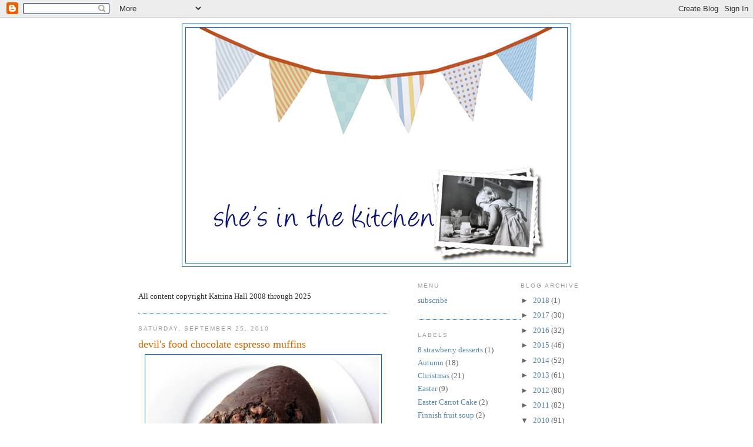

--- FILE ---
content_type: text/html; charset=UTF-8
request_url: https://shesinthekitchen.blogspot.com/2010/09/
body_size: 21806
content:
<!DOCTYPE html>
<html dir='ltr' xmlns='http://www.w3.org/1999/xhtml' xmlns:b='http://www.google.com/2005/gml/b' xmlns:data='http://www.google.com/2005/gml/data' xmlns:expr='http://www.google.com/2005/gml/expr'>
<head>
<link href='https://www.blogger.com/static/v1/widgets/2944754296-widget_css_bundle.css' rel='stylesheet' type='text/css'/>
<meta content='text/html; charset=UTF-8' http-equiv='Content-Type'/>
<meta content='blogger' name='generator'/>
<link href='https://shesinthekitchen.blogspot.com/favicon.ico' rel='icon' type='image/x-icon'/>
<link href='http://shesinthekitchen.blogspot.com/2010/09/' rel='canonical'/>
<link rel="alternate" type="application/atom+xml" title="she&#39;s in the kitchen - Atom" href="https://shesinthekitchen.blogspot.com/feeds/posts/default" />
<link rel="alternate" type="application/rss+xml" title="she&#39;s in the kitchen - RSS" href="https://shesinthekitchen.blogspot.com/feeds/posts/default?alt=rss" />
<link rel="service.post" type="application/atom+xml" title="she&#39;s in the kitchen - Atom" href="https://www.blogger.com/feeds/5850166433308945299/posts/default" />
<!--Can't find substitution for tag [blog.ieCssRetrofitLinks]-->
<meta content='http://shesinthekitchen.blogspot.com/2010/09/' property='og:url'/>
<meta content='she&#39;s in the kitchen' property='og:title'/>
<meta content='' property='og:description'/>
<title>she's in the kitchen: September 2010</title>
<style id='page-skin-1' type='text/css'><!--
/*
-----------------------------------------------
Blogger Template Style
Name:     Minima
Designer: Douglas Bowman
URL:      www.stopdesign.com
Date:     26 Feb 2004
Updated by: Blogger Team
----------------------------------------------- */
/* Variable definitions
====================
<Variable name="bgcolor" description="Page Background Color"
type="color" default="#fff">
<Variable name="textcolor" description="Text Color"
type="color" default="#333">
<Variable name="linkcolor" description="Link Color"
type="color" default="#58a">
<Variable name="pagetitlecolor" description="Blog Title Color"
type="color" default="#666">
<Variable name="descriptioncolor" description="Blog Description Color"
type="color" default="#999">
<Variable name="titlecolor" description="Post Title Color"
type="color" default="#c60">
<Variable name="bordercolor" description="Border Color"
type="color" default="#ccc">
<Variable name="sidebarcolor" description="Sidebar Title Color"
type="color" default="#999">
<Variable name="sidebartextcolor" description="Sidebar Text Color"
type="color" default="#666">
<Variable name="visitedlinkcolor" description="Visited Link Color"
type="color" default="#999">
<Variable name="bodyfont" description="Text Font"
type="font" default="normal normal 100% Georgia, Serif">
<Variable name="headerfont" description="Sidebar Title Font"
type="font"
default="normal normal 78% 'Trebuchet MS',Trebuchet,Arial,Verdana,Sans-serif">
<Variable name="pagetitlefont" description="Blog Title Font"
type="font"
default="normal normal 200% Georgia, Serif">
<Variable name="descriptionfont" description="Blog Description Font"
type="font"
default="normal normal 78% 'Trebuchet MS', Trebuchet, Arial, Verdana, Sans-serif">
<Variable name="postfooterfont" description="Post Footer Font"
type="font"
default="normal normal 78% 'Trebuchet MS', Trebuchet, Arial, Verdana, Sans-serif">
<Variable name="startSide" description="Side where text starts in blog language"
type="automatic" default="left">
<Variable name="endSide" description="Side where text ends in blog language"
type="automatic" default="right">
*/
/* Use this with templates/template-twocol.html */
body {
background:#ffffff;
margin:0;
color:#333333;
font:x-small Georgia Serif;
font-size/* */:/**/small;
font-size: /**/small;
text-align: center;
}
a:link {
color:#5588aa;
text-decoration:none;
}
a:visited {
color:#5588aa;
text-decoration:none;
}
a:hover {
color:#cc6600;
text-decoration:underline;
}
a img {
border-width:0;
}
/* Header
-----------------------------------------------
*/
#header-wrapper {
width:660px;
margin:0 auto 10px;
border:1px solid #0066cc;
}
#header-inner {
background-position: center;
margin-left: auto;
margin-right: auto;
}
#header {
margin: 5px;
border: 1px solid #0066cc;
text-align: center;
color:#ffffff;
}
#header h1 {
margin:5px 5px 0;
padding:15px 20px .25em;
line-height:1.2em;
text-transform:uppercase;
letter-spacing:.2em;
font: normal normal 200% Arial, sans-serif;
}
#header a {
color:#ffffff;
text-decoration:none;
}
#header a:hover {
color:#ffffff;
}
#header .description {
margin:0 5px 5px;
padding:0 20px 15px;
max-width:700px;
text-transform:uppercase;
letter-spacing:.2em;
line-height: 1.4em;
font: normal normal 78% 'Trebuchet MS', Trebuchet, Arial, Verdana, Sans-serif;
color: #000000;
}
#header img {
margin-left: auto;
margin-right: auto;
}
/* Outer-Wrapper
----------------------------------------------- */
#outer-wrapper {
width: 810px;
margin:0 auto;
padding:10px;
text-align:left;
font: normal normal 100% Georgia, Serif;
}
#main-wrapper {
width: 425px;
float: left;
word-wrap: break-word; /* fix for long text breaking sidebar float in IE */
overflow: hidden;     /* fix for long non-text content breaking IE sidebar float */
}
#sidebar-wrapper {
width: 175px;
float: right;
word-wrap: break-word; /* fix for long text breaking sidebar float in IE */
overflow: hidden;      /* fix for long non-text content breaking IE sidebar float */
}
#new-sidebar-wrapper {
width: 160px;
float: right;
word-wrap: break-word; /* fix for long text breaking sidebar float in IE */
overflow: hidden;      /* fix for long non-text content breaking IE sidebar float */
}
/* Headings
----------------------------------------------- */
h2 {
margin:1.5em 0 .75em;
font:normal normal 78% 'Trebuchet MS',Trebuchet,Arial,Verdana,Sans-serif;
line-height: 1.4em;
text-transform:uppercase;
letter-spacing:.2em;
color:#999999;
}
/* Posts
-----------------------------------------------
*/
h2.date-header {
margin:1.5em 0 .5em;
}
.post {
margin:.5em 0 1.5em;
border-bottom:1px dotted #0066cc;
padding-bottom:1.5em;
}
.post h3 {
margin:.25em 0 0;
padding:0 0 4px;
font-size:140%;
font-weight:normal;
line-height:1.4em;
color:#cc6600;
}
.post h3 a, .post h3 a:visited, .post h3 strong {
display:block;
text-decoration:none;
color:#cc6600;
font-weight:normal;
}
.post h3 strong, .post h3 a:hover {
color:#333333;
}
.post-body {
margin:0 0 .75em;
line-height:1.6em;
}
.post-body blockquote {
line-height:1.3em;
}
.post-footer {
margin: .75em 0;
color:#999999;
text-transform:uppercase;
letter-spacing:.1em;
font: normal normal 78% 'Trebuchet MS', Trebuchet, Arial, Verdana, Sans-serif;
line-height: 1.4em;
}
.comment-link {
margin-left:.6em;
}
.post img {
padding:4px;
border:1px solid #0066cc;
}
.post blockquote {
margin:1em 20px;
}
.post blockquote p {
margin:.75em 0;
}
/* Comments
----------------------------------------------- */
#comments h4 {
margin:1em 0;
font-weight: bold;
line-height: 1.4em;
text-transform:uppercase;
letter-spacing:.2em;
color: #999999;
}
#comments-block {
margin:1em 0 1.5em;
line-height:1.6em;
}
#comments-block .comment-author {
margin:.5em 0;
}
#comments-block .comment-body {
margin:.25em 0 0;
}
#comments-block .comment-footer {
margin:-.25em 0 2em;
line-height: 1.4em;
text-transform:uppercase;
letter-spacing:.1em;
}
#comments-block .comment-body p {
margin:0 0 .75em;
}
.deleted-comment {
font-style:italic;
color:gray;
}
#blog-pager-newer-link {
float: left;
}
#blog-pager-older-link {
float: right;
}
#blog-pager {
text-align: center;
}
.feed-links {
clear: both;
line-height: 2.5em;
}
/* Sidebar Content
----------------------------------------------- */
.sidebar {
color: #666666;
line-height: 1.5em;
}
.sidebar ul {
list-style:none;
margin:0 0 0;
padding:0 0 0;
}
.sidebar li {
margin:0;
padding-top:0;
padding-right:0;
padding-bottom:.25em;
padding-left:15px;
text-indent:-15px;
line-height:1.5em;
}
.sidebar .widget, .main .widget {
border-bottom:1px dotted #0066cc;
margin:0 0 1.5em;
padding:0 0 1.5em;
}
.main .Blog {
border-bottom-width: 0;
}
/* Profile
----------------------------------------------- */
.profile-img {
float: left;
margin-top: 0;
margin-right: 5px;
margin-bottom: 5px;
margin-left: 0;
padding: 4px;
border: 1px solid #0066cc;
}
.profile-data {
margin:0;
text-transform:uppercase;
letter-spacing:.1em;
font: normal normal 78% 'Trebuchet MS', Trebuchet, Arial, Verdana, Sans-serif;
color: #999999;
font-weight: bold;
line-height: 1.6em;
}
.profile-datablock {
margin:.5em 0 .5em;
}
.profile-textblock {
margin: 0.5em 0;
line-height: 1.6em;
}
.profile-link {
font: normal normal 78% 'Trebuchet MS', Trebuchet, Arial, Verdana, Sans-serif;
text-transform: uppercase;
letter-spacing: .1em;
}
/* Footer
----------------------------------------------- */
#footer {
width:660px;
clear:both;
margin:0 auto;
padding-top:15px;
line-height: 1.6em;
text-transform:uppercase;
letter-spacing:.1em;
text-align: center;
}

--></style>
<link href='https://www.blogger.com/dyn-css/authorization.css?targetBlogID=5850166433308945299&amp;zx=a7e889f5-8145-4b50-87db-d77a3bbea532' media='none' onload='if(media!=&#39;all&#39;)media=&#39;all&#39;' rel='stylesheet'/><noscript><link href='https://www.blogger.com/dyn-css/authorization.css?targetBlogID=5850166433308945299&amp;zx=a7e889f5-8145-4b50-87db-d77a3bbea532' rel='stylesheet'/></noscript>
<meta name='google-adsense-platform-account' content='ca-host-pub-1556223355139109'/>
<meta name='google-adsense-platform-domain' content='blogspot.com'/>

<!-- data-ad-client=ca-pub-2892074869081566 -->

</head>
<body>
<div class='navbar section' id='navbar'><div class='widget Navbar' data-version='1' id='Navbar1'><script type="text/javascript">
    function setAttributeOnload(object, attribute, val) {
      if(window.addEventListener) {
        window.addEventListener('load',
          function(){ object[attribute] = val; }, false);
      } else {
        window.attachEvent('onload', function(){ object[attribute] = val; });
      }
    }
  </script>
<div id="navbar-iframe-container"></div>
<script type="text/javascript" src="https://apis.google.com/js/platform.js"></script>
<script type="text/javascript">
      gapi.load("gapi.iframes:gapi.iframes.style.bubble", function() {
        if (gapi.iframes && gapi.iframes.getContext) {
          gapi.iframes.getContext().openChild({
              url: 'https://www.blogger.com/navbar/5850166433308945299?origin\x3dhttps://shesinthekitchen.blogspot.com',
              where: document.getElementById("navbar-iframe-container"),
              id: "navbar-iframe"
          });
        }
      });
    </script><script type="text/javascript">
(function() {
var script = document.createElement('script');
script.type = 'text/javascript';
script.src = '//pagead2.googlesyndication.com/pagead/js/google_top_exp.js';
var head = document.getElementsByTagName('head')[0];
if (head) {
head.appendChild(script);
}})();
</script>
</div></div>
<div id='outer-wrapper'><div id='wrap2'>
<!-- skip links for text browsers -->
<span id='skiplinks' style='display:none;'>
<a href='#main'>skip to main </a> |
      <a href='#sidebar'>skip to sidebar</a>
</span>
<div id='header-wrapper'>
<div class='header section' id='header'><div class='widget Header' data-version='1' id='Header1'>
<div id='header-inner'>
<a href='https://shesinthekitchen.blogspot.com/' style='display: block'>
<img alt='she&#39;s in the kitchen' height='400px; ' id='Header1_headerimg' src='https://blogger.googleusercontent.com/img/b/R29vZ2xl/AVvXsEjjGXzJodYdZom1GzTddxvSaaHJ_hU3tymUyW9Y-9WznAC9DwNQ_gSmclfHV0I6b2TASizJfrIv44E4HqvQ_toiogSdYb-Bo61oR6EbHrU2gETuyTQlZVqSUr6e1CPNB5NAH2c-L942PcaY/s1600/ShesInTheKitchen-New-w-Flags.jpg' style='display: block' width='640px; '/>
</a>
</div>
</div></div>
</div>
<div id='content-wrapper'>
<div id='crosscol-wrapper' style='text-align:center'>
<div class='crosscol no-items section' id='crosscol'></div>
</div>
<div id='new-sidebar-wrapper'>
<div class='sidebar section' id='newsidebar'><div class='widget BlogArchive' data-version='1' id='BlogArchive1'>
<h2>Blog Archive</h2>
<div class='widget-content'>
<div id='ArchiveList'>
<div id='BlogArchive1_ArchiveList'>
<ul class='hierarchy'>
<li class='archivedate collapsed'>
<a class='toggle' href='javascript:void(0)'>
<span class='zippy'>

        &#9658;&#160;
      
</span>
</a>
<a class='post-count-link' href='https://shesinthekitchen.blogspot.com/2018/'>
2018
</a>
<span class='post-count' dir='ltr'>(1)</span>
<ul class='hierarchy'>
<li class='archivedate collapsed'>
<a class='toggle' href='javascript:void(0)'>
<span class='zippy'>

        &#9658;&#160;
      
</span>
</a>
<a class='post-count-link' href='https://shesinthekitchen.blogspot.com/2018/01/'>
January
</a>
<span class='post-count' dir='ltr'>(1)</span>
</li>
</ul>
</li>
</ul>
<ul class='hierarchy'>
<li class='archivedate collapsed'>
<a class='toggle' href='javascript:void(0)'>
<span class='zippy'>

        &#9658;&#160;
      
</span>
</a>
<a class='post-count-link' href='https://shesinthekitchen.blogspot.com/2017/'>
2017
</a>
<span class='post-count' dir='ltr'>(30)</span>
<ul class='hierarchy'>
<li class='archivedate collapsed'>
<a class='toggle' href='javascript:void(0)'>
<span class='zippy'>

        &#9658;&#160;
      
</span>
</a>
<a class='post-count-link' href='https://shesinthekitchen.blogspot.com/2017/11/'>
November
</a>
<span class='post-count' dir='ltr'>(2)</span>
</li>
</ul>
<ul class='hierarchy'>
<li class='archivedate collapsed'>
<a class='toggle' href='javascript:void(0)'>
<span class='zippy'>

        &#9658;&#160;
      
</span>
</a>
<a class='post-count-link' href='https://shesinthekitchen.blogspot.com/2017/10/'>
October
</a>
<span class='post-count' dir='ltr'>(2)</span>
</li>
</ul>
<ul class='hierarchy'>
<li class='archivedate collapsed'>
<a class='toggle' href='javascript:void(0)'>
<span class='zippy'>

        &#9658;&#160;
      
</span>
</a>
<a class='post-count-link' href='https://shesinthekitchen.blogspot.com/2017/06/'>
June
</a>
<span class='post-count' dir='ltr'>(2)</span>
</li>
</ul>
<ul class='hierarchy'>
<li class='archivedate collapsed'>
<a class='toggle' href='javascript:void(0)'>
<span class='zippy'>

        &#9658;&#160;
      
</span>
</a>
<a class='post-count-link' href='https://shesinthekitchen.blogspot.com/2017/05/'>
May
</a>
<span class='post-count' dir='ltr'>(5)</span>
</li>
</ul>
<ul class='hierarchy'>
<li class='archivedate collapsed'>
<a class='toggle' href='javascript:void(0)'>
<span class='zippy'>

        &#9658;&#160;
      
</span>
</a>
<a class='post-count-link' href='https://shesinthekitchen.blogspot.com/2017/04/'>
April
</a>
<span class='post-count' dir='ltr'>(5)</span>
</li>
</ul>
<ul class='hierarchy'>
<li class='archivedate collapsed'>
<a class='toggle' href='javascript:void(0)'>
<span class='zippy'>

        &#9658;&#160;
      
</span>
</a>
<a class='post-count-link' href='https://shesinthekitchen.blogspot.com/2017/03/'>
March
</a>
<span class='post-count' dir='ltr'>(6)</span>
</li>
</ul>
<ul class='hierarchy'>
<li class='archivedate collapsed'>
<a class='toggle' href='javascript:void(0)'>
<span class='zippy'>

        &#9658;&#160;
      
</span>
</a>
<a class='post-count-link' href='https://shesinthekitchen.blogspot.com/2017/02/'>
February
</a>
<span class='post-count' dir='ltr'>(4)</span>
</li>
</ul>
<ul class='hierarchy'>
<li class='archivedate collapsed'>
<a class='toggle' href='javascript:void(0)'>
<span class='zippy'>

        &#9658;&#160;
      
</span>
</a>
<a class='post-count-link' href='https://shesinthekitchen.blogspot.com/2017/01/'>
January
</a>
<span class='post-count' dir='ltr'>(4)</span>
</li>
</ul>
</li>
</ul>
<ul class='hierarchy'>
<li class='archivedate collapsed'>
<a class='toggle' href='javascript:void(0)'>
<span class='zippy'>

        &#9658;&#160;
      
</span>
</a>
<a class='post-count-link' href='https://shesinthekitchen.blogspot.com/2016/'>
2016
</a>
<span class='post-count' dir='ltr'>(32)</span>
<ul class='hierarchy'>
<li class='archivedate collapsed'>
<a class='toggle' href='javascript:void(0)'>
<span class='zippy'>

        &#9658;&#160;
      
</span>
</a>
<a class='post-count-link' href='https://shesinthekitchen.blogspot.com/2016/12/'>
December
</a>
<span class='post-count' dir='ltr'>(3)</span>
</li>
</ul>
<ul class='hierarchy'>
<li class='archivedate collapsed'>
<a class='toggle' href='javascript:void(0)'>
<span class='zippy'>

        &#9658;&#160;
      
</span>
</a>
<a class='post-count-link' href='https://shesinthekitchen.blogspot.com/2016/11/'>
November
</a>
<span class='post-count' dir='ltr'>(3)</span>
</li>
</ul>
<ul class='hierarchy'>
<li class='archivedate collapsed'>
<a class='toggle' href='javascript:void(0)'>
<span class='zippy'>

        &#9658;&#160;
      
</span>
</a>
<a class='post-count-link' href='https://shesinthekitchen.blogspot.com/2016/10/'>
October
</a>
<span class='post-count' dir='ltr'>(5)</span>
</li>
</ul>
<ul class='hierarchy'>
<li class='archivedate collapsed'>
<a class='toggle' href='javascript:void(0)'>
<span class='zippy'>

        &#9658;&#160;
      
</span>
</a>
<a class='post-count-link' href='https://shesinthekitchen.blogspot.com/2016/09/'>
September
</a>
<span class='post-count' dir='ltr'>(3)</span>
</li>
</ul>
<ul class='hierarchy'>
<li class='archivedate collapsed'>
<a class='toggle' href='javascript:void(0)'>
<span class='zippy'>

        &#9658;&#160;
      
</span>
</a>
<a class='post-count-link' href='https://shesinthekitchen.blogspot.com/2016/08/'>
August
</a>
<span class='post-count' dir='ltr'>(2)</span>
</li>
</ul>
<ul class='hierarchy'>
<li class='archivedate collapsed'>
<a class='toggle' href='javascript:void(0)'>
<span class='zippy'>

        &#9658;&#160;
      
</span>
</a>
<a class='post-count-link' href='https://shesinthekitchen.blogspot.com/2016/07/'>
July
</a>
<span class='post-count' dir='ltr'>(2)</span>
</li>
</ul>
<ul class='hierarchy'>
<li class='archivedate collapsed'>
<a class='toggle' href='javascript:void(0)'>
<span class='zippy'>

        &#9658;&#160;
      
</span>
</a>
<a class='post-count-link' href='https://shesinthekitchen.blogspot.com/2016/06/'>
June
</a>
<span class='post-count' dir='ltr'>(1)</span>
</li>
</ul>
<ul class='hierarchy'>
<li class='archivedate collapsed'>
<a class='toggle' href='javascript:void(0)'>
<span class='zippy'>

        &#9658;&#160;
      
</span>
</a>
<a class='post-count-link' href='https://shesinthekitchen.blogspot.com/2016/05/'>
May
</a>
<span class='post-count' dir='ltr'>(1)</span>
</li>
</ul>
<ul class='hierarchy'>
<li class='archivedate collapsed'>
<a class='toggle' href='javascript:void(0)'>
<span class='zippy'>

        &#9658;&#160;
      
</span>
</a>
<a class='post-count-link' href='https://shesinthekitchen.blogspot.com/2016/04/'>
April
</a>
<span class='post-count' dir='ltr'>(3)</span>
</li>
</ul>
<ul class='hierarchy'>
<li class='archivedate collapsed'>
<a class='toggle' href='javascript:void(0)'>
<span class='zippy'>

        &#9658;&#160;
      
</span>
</a>
<a class='post-count-link' href='https://shesinthekitchen.blogspot.com/2016/03/'>
March
</a>
<span class='post-count' dir='ltr'>(3)</span>
</li>
</ul>
<ul class='hierarchy'>
<li class='archivedate collapsed'>
<a class='toggle' href='javascript:void(0)'>
<span class='zippy'>

        &#9658;&#160;
      
</span>
</a>
<a class='post-count-link' href='https://shesinthekitchen.blogspot.com/2016/02/'>
February
</a>
<span class='post-count' dir='ltr'>(2)</span>
</li>
</ul>
<ul class='hierarchy'>
<li class='archivedate collapsed'>
<a class='toggle' href='javascript:void(0)'>
<span class='zippy'>

        &#9658;&#160;
      
</span>
</a>
<a class='post-count-link' href='https://shesinthekitchen.blogspot.com/2016/01/'>
January
</a>
<span class='post-count' dir='ltr'>(4)</span>
</li>
</ul>
</li>
</ul>
<ul class='hierarchy'>
<li class='archivedate collapsed'>
<a class='toggle' href='javascript:void(0)'>
<span class='zippy'>

        &#9658;&#160;
      
</span>
</a>
<a class='post-count-link' href='https://shesinthekitchen.blogspot.com/2015/'>
2015
</a>
<span class='post-count' dir='ltr'>(46)</span>
<ul class='hierarchy'>
<li class='archivedate collapsed'>
<a class='toggle' href='javascript:void(0)'>
<span class='zippy'>

        &#9658;&#160;
      
</span>
</a>
<a class='post-count-link' href='https://shesinthekitchen.blogspot.com/2015/12/'>
December
</a>
<span class='post-count' dir='ltr'>(3)</span>
</li>
</ul>
<ul class='hierarchy'>
<li class='archivedate collapsed'>
<a class='toggle' href='javascript:void(0)'>
<span class='zippy'>

        &#9658;&#160;
      
</span>
</a>
<a class='post-count-link' href='https://shesinthekitchen.blogspot.com/2015/11/'>
November
</a>
<span class='post-count' dir='ltr'>(3)</span>
</li>
</ul>
<ul class='hierarchy'>
<li class='archivedate collapsed'>
<a class='toggle' href='javascript:void(0)'>
<span class='zippy'>

        &#9658;&#160;
      
</span>
</a>
<a class='post-count-link' href='https://shesinthekitchen.blogspot.com/2015/10/'>
October
</a>
<span class='post-count' dir='ltr'>(2)</span>
</li>
</ul>
<ul class='hierarchy'>
<li class='archivedate collapsed'>
<a class='toggle' href='javascript:void(0)'>
<span class='zippy'>

        &#9658;&#160;
      
</span>
</a>
<a class='post-count-link' href='https://shesinthekitchen.blogspot.com/2015/09/'>
September
</a>
<span class='post-count' dir='ltr'>(5)</span>
</li>
</ul>
<ul class='hierarchy'>
<li class='archivedate collapsed'>
<a class='toggle' href='javascript:void(0)'>
<span class='zippy'>

        &#9658;&#160;
      
</span>
</a>
<a class='post-count-link' href='https://shesinthekitchen.blogspot.com/2015/08/'>
August
</a>
<span class='post-count' dir='ltr'>(3)</span>
</li>
</ul>
<ul class='hierarchy'>
<li class='archivedate collapsed'>
<a class='toggle' href='javascript:void(0)'>
<span class='zippy'>

        &#9658;&#160;
      
</span>
</a>
<a class='post-count-link' href='https://shesinthekitchen.blogspot.com/2015/07/'>
July
</a>
<span class='post-count' dir='ltr'>(5)</span>
</li>
</ul>
<ul class='hierarchy'>
<li class='archivedate collapsed'>
<a class='toggle' href='javascript:void(0)'>
<span class='zippy'>

        &#9658;&#160;
      
</span>
</a>
<a class='post-count-link' href='https://shesinthekitchen.blogspot.com/2015/06/'>
June
</a>
<span class='post-count' dir='ltr'>(1)</span>
</li>
</ul>
<ul class='hierarchy'>
<li class='archivedate collapsed'>
<a class='toggle' href='javascript:void(0)'>
<span class='zippy'>

        &#9658;&#160;
      
</span>
</a>
<a class='post-count-link' href='https://shesinthekitchen.blogspot.com/2015/05/'>
May
</a>
<span class='post-count' dir='ltr'>(5)</span>
</li>
</ul>
<ul class='hierarchy'>
<li class='archivedate collapsed'>
<a class='toggle' href='javascript:void(0)'>
<span class='zippy'>

        &#9658;&#160;
      
</span>
</a>
<a class='post-count-link' href='https://shesinthekitchen.blogspot.com/2015/04/'>
April
</a>
<span class='post-count' dir='ltr'>(4)</span>
</li>
</ul>
<ul class='hierarchy'>
<li class='archivedate collapsed'>
<a class='toggle' href='javascript:void(0)'>
<span class='zippy'>

        &#9658;&#160;
      
</span>
</a>
<a class='post-count-link' href='https://shesinthekitchen.blogspot.com/2015/03/'>
March
</a>
<span class='post-count' dir='ltr'>(3)</span>
</li>
</ul>
<ul class='hierarchy'>
<li class='archivedate collapsed'>
<a class='toggle' href='javascript:void(0)'>
<span class='zippy'>

        &#9658;&#160;
      
</span>
</a>
<a class='post-count-link' href='https://shesinthekitchen.blogspot.com/2015/02/'>
February
</a>
<span class='post-count' dir='ltr'>(5)</span>
</li>
</ul>
<ul class='hierarchy'>
<li class='archivedate collapsed'>
<a class='toggle' href='javascript:void(0)'>
<span class='zippy'>

        &#9658;&#160;
      
</span>
</a>
<a class='post-count-link' href='https://shesinthekitchen.blogspot.com/2015/01/'>
January
</a>
<span class='post-count' dir='ltr'>(7)</span>
</li>
</ul>
</li>
</ul>
<ul class='hierarchy'>
<li class='archivedate collapsed'>
<a class='toggle' href='javascript:void(0)'>
<span class='zippy'>

        &#9658;&#160;
      
</span>
</a>
<a class='post-count-link' href='https://shesinthekitchen.blogspot.com/2014/'>
2014
</a>
<span class='post-count' dir='ltr'>(52)</span>
<ul class='hierarchy'>
<li class='archivedate collapsed'>
<a class='toggle' href='javascript:void(0)'>
<span class='zippy'>

        &#9658;&#160;
      
</span>
</a>
<a class='post-count-link' href='https://shesinthekitchen.blogspot.com/2014/12/'>
December
</a>
<span class='post-count' dir='ltr'>(4)</span>
</li>
</ul>
<ul class='hierarchy'>
<li class='archivedate collapsed'>
<a class='toggle' href='javascript:void(0)'>
<span class='zippy'>

        &#9658;&#160;
      
</span>
</a>
<a class='post-count-link' href='https://shesinthekitchen.blogspot.com/2014/11/'>
November
</a>
<span class='post-count' dir='ltr'>(6)</span>
</li>
</ul>
<ul class='hierarchy'>
<li class='archivedate collapsed'>
<a class='toggle' href='javascript:void(0)'>
<span class='zippy'>

        &#9658;&#160;
      
</span>
</a>
<a class='post-count-link' href='https://shesinthekitchen.blogspot.com/2014/10/'>
October
</a>
<span class='post-count' dir='ltr'>(3)</span>
</li>
</ul>
<ul class='hierarchy'>
<li class='archivedate collapsed'>
<a class='toggle' href='javascript:void(0)'>
<span class='zippy'>

        &#9658;&#160;
      
</span>
</a>
<a class='post-count-link' href='https://shesinthekitchen.blogspot.com/2014/09/'>
September
</a>
<span class='post-count' dir='ltr'>(6)</span>
</li>
</ul>
<ul class='hierarchy'>
<li class='archivedate collapsed'>
<a class='toggle' href='javascript:void(0)'>
<span class='zippy'>

        &#9658;&#160;
      
</span>
</a>
<a class='post-count-link' href='https://shesinthekitchen.blogspot.com/2014/08/'>
August
</a>
<span class='post-count' dir='ltr'>(4)</span>
</li>
</ul>
<ul class='hierarchy'>
<li class='archivedate collapsed'>
<a class='toggle' href='javascript:void(0)'>
<span class='zippy'>

        &#9658;&#160;
      
</span>
</a>
<a class='post-count-link' href='https://shesinthekitchen.blogspot.com/2014/07/'>
July
</a>
<span class='post-count' dir='ltr'>(3)</span>
</li>
</ul>
<ul class='hierarchy'>
<li class='archivedate collapsed'>
<a class='toggle' href='javascript:void(0)'>
<span class='zippy'>

        &#9658;&#160;
      
</span>
</a>
<a class='post-count-link' href='https://shesinthekitchen.blogspot.com/2014/06/'>
June
</a>
<span class='post-count' dir='ltr'>(6)</span>
</li>
</ul>
<ul class='hierarchy'>
<li class='archivedate collapsed'>
<a class='toggle' href='javascript:void(0)'>
<span class='zippy'>

        &#9658;&#160;
      
</span>
</a>
<a class='post-count-link' href='https://shesinthekitchen.blogspot.com/2014/05/'>
May
</a>
<span class='post-count' dir='ltr'>(4)</span>
</li>
</ul>
<ul class='hierarchy'>
<li class='archivedate collapsed'>
<a class='toggle' href='javascript:void(0)'>
<span class='zippy'>

        &#9658;&#160;
      
</span>
</a>
<a class='post-count-link' href='https://shesinthekitchen.blogspot.com/2014/04/'>
April
</a>
<span class='post-count' dir='ltr'>(2)</span>
</li>
</ul>
<ul class='hierarchy'>
<li class='archivedate collapsed'>
<a class='toggle' href='javascript:void(0)'>
<span class='zippy'>

        &#9658;&#160;
      
</span>
</a>
<a class='post-count-link' href='https://shesinthekitchen.blogspot.com/2014/03/'>
March
</a>
<span class='post-count' dir='ltr'>(4)</span>
</li>
</ul>
<ul class='hierarchy'>
<li class='archivedate collapsed'>
<a class='toggle' href='javascript:void(0)'>
<span class='zippy'>

        &#9658;&#160;
      
</span>
</a>
<a class='post-count-link' href='https://shesinthekitchen.blogspot.com/2014/02/'>
February
</a>
<span class='post-count' dir='ltr'>(5)</span>
</li>
</ul>
<ul class='hierarchy'>
<li class='archivedate collapsed'>
<a class='toggle' href='javascript:void(0)'>
<span class='zippy'>

        &#9658;&#160;
      
</span>
</a>
<a class='post-count-link' href='https://shesinthekitchen.blogspot.com/2014/01/'>
January
</a>
<span class='post-count' dir='ltr'>(5)</span>
</li>
</ul>
</li>
</ul>
<ul class='hierarchy'>
<li class='archivedate collapsed'>
<a class='toggle' href='javascript:void(0)'>
<span class='zippy'>

        &#9658;&#160;
      
</span>
</a>
<a class='post-count-link' href='https://shesinthekitchen.blogspot.com/2013/'>
2013
</a>
<span class='post-count' dir='ltr'>(61)</span>
<ul class='hierarchy'>
<li class='archivedate collapsed'>
<a class='toggle' href='javascript:void(0)'>
<span class='zippy'>

        &#9658;&#160;
      
</span>
</a>
<a class='post-count-link' href='https://shesinthekitchen.blogspot.com/2013/12/'>
December
</a>
<span class='post-count' dir='ltr'>(3)</span>
</li>
</ul>
<ul class='hierarchy'>
<li class='archivedate collapsed'>
<a class='toggle' href='javascript:void(0)'>
<span class='zippy'>

        &#9658;&#160;
      
</span>
</a>
<a class='post-count-link' href='https://shesinthekitchen.blogspot.com/2013/11/'>
November
</a>
<span class='post-count' dir='ltr'>(7)</span>
</li>
</ul>
<ul class='hierarchy'>
<li class='archivedate collapsed'>
<a class='toggle' href='javascript:void(0)'>
<span class='zippy'>

        &#9658;&#160;
      
</span>
</a>
<a class='post-count-link' href='https://shesinthekitchen.blogspot.com/2013/10/'>
October
</a>
<span class='post-count' dir='ltr'>(5)</span>
</li>
</ul>
<ul class='hierarchy'>
<li class='archivedate collapsed'>
<a class='toggle' href='javascript:void(0)'>
<span class='zippy'>

        &#9658;&#160;
      
</span>
</a>
<a class='post-count-link' href='https://shesinthekitchen.blogspot.com/2013/09/'>
September
</a>
<span class='post-count' dir='ltr'>(4)</span>
</li>
</ul>
<ul class='hierarchy'>
<li class='archivedate collapsed'>
<a class='toggle' href='javascript:void(0)'>
<span class='zippy'>

        &#9658;&#160;
      
</span>
</a>
<a class='post-count-link' href='https://shesinthekitchen.blogspot.com/2013/08/'>
August
</a>
<span class='post-count' dir='ltr'>(4)</span>
</li>
</ul>
<ul class='hierarchy'>
<li class='archivedate collapsed'>
<a class='toggle' href='javascript:void(0)'>
<span class='zippy'>

        &#9658;&#160;
      
</span>
</a>
<a class='post-count-link' href='https://shesinthekitchen.blogspot.com/2013/07/'>
July
</a>
<span class='post-count' dir='ltr'>(5)</span>
</li>
</ul>
<ul class='hierarchy'>
<li class='archivedate collapsed'>
<a class='toggle' href='javascript:void(0)'>
<span class='zippy'>

        &#9658;&#160;
      
</span>
</a>
<a class='post-count-link' href='https://shesinthekitchen.blogspot.com/2013/06/'>
June
</a>
<span class='post-count' dir='ltr'>(6)</span>
</li>
</ul>
<ul class='hierarchy'>
<li class='archivedate collapsed'>
<a class='toggle' href='javascript:void(0)'>
<span class='zippy'>

        &#9658;&#160;
      
</span>
</a>
<a class='post-count-link' href='https://shesinthekitchen.blogspot.com/2013/05/'>
May
</a>
<span class='post-count' dir='ltr'>(6)</span>
</li>
</ul>
<ul class='hierarchy'>
<li class='archivedate collapsed'>
<a class='toggle' href='javascript:void(0)'>
<span class='zippy'>

        &#9658;&#160;
      
</span>
</a>
<a class='post-count-link' href='https://shesinthekitchen.blogspot.com/2013/04/'>
April
</a>
<span class='post-count' dir='ltr'>(5)</span>
</li>
</ul>
<ul class='hierarchy'>
<li class='archivedate collapsed'>
<a class='toggle' href='javascript:void(0)'>
<span class='zippy'>

        &#9658;&#160;
      
</span>
</a>
<a class='post-count-link' href='https://shesinthekitchen.blogspot.com/2013/03/'>
March
</a>
<span class='post-count' dir='ltr'>(7)</span>
</li>
</ul>
<ul class='hierarchy'>
<li class='archivedate collapsed'>
<a class='toggle' href='javascript:void(0)'>
<span class='zippy'>

        &#9658;&#160;
      
</span>
</a>
<a class='post-count-link' href='https://shesinthekitchen.blogspot.com/2013/02/'>
February
</a>
<span class='post-count' dir='ltr'>(5)</span>
</li>
</ul>
<ul class='hierarchy'>
<li class='archivedate collapsed'>
<a class='toggle' href='javascript:void(0)'>
<span class='zippy'>

        &#9658;&#160;
      
</span>
</a>
<a class='post-count-link' href='https://shesinthekitchen.blogspot.com/2013/01/'>
January
</a>
<span class='post-count' dir='ltr'>(4)</span>
</li>
</ul>
</li>
</ul>
<ul class='hierarchy'>
<li class='archivedate collapsed'>
<a class='toggle' href='javascript:void(0)'>
<span class='zippy'>

        &#9658;&#160;
      
</span>
</a>
<a class='post-count-link' href='https://shesinthekitchen.blogspot.com/2012/'>
2012
</a>
<span class='post-count' dir='ltr'>(80)</span>
<ul class='hierarchy'>
<li class='archivedate collapsed'>
<a class='toggle' href='javascript:void(0)'>
<span class='zippy'>

        &#9658;&#160;
      
</span>
</a>
<a class='post-count-link' href='https://shesinthekitchen.blogspot.com/2012/12/'>
December
</a>
<span class='post-count' dir='ltr'>(16)</span>
</li>
</ul>
<ul class='hierarchy'>
<li class='archivedate collapsed'>
<a class='toggle' href='javascript:void(0)'>
<span class='zippy'>

        &#9658;&#160;
      
</span>
</a>
<a class='post-count-link' href='https://shesinthekitchen.blogspot.com/2012/11/'>
November
</a>
<span class='post-count' dir='ltr'>(5)</span>
</li>
</ul>
<ul class='hierarchy'>
<li class='archivedate collapsed'>
<a class='toggle' href='javascript:void(0)'>
<span class='zippy'>

        &#9658;&#160;
      
</span>
</a>
<a class='post-count-link' href='https://shesinthekitchen.blogspot.com/2012/10/'>
October
</a>
<span class='post-count' dir='ltr'>(5)</span>
</li>
</ul>
<ul class='hierarchy'>
<li class='archivedate collapsed'>
<a class='toggle' href='javascript:void(0)'>
<span class='zippy'>

        &#9658;&#160;
      
</span>
</a>
<a class='post-count-link' href='https://shesinthekitchen.blogspot.com/2012/09/'>
September
</a>
<span class='post-count' dir='ltr'>(6)</span>
</li>
</ul>
<ul class='hierarchy'>
<li class='archivedate collapsed'>
<a class='toggle' href='javascript:void(0)'>
<span class='zippy'>

        &#9658;&#160;
      
</span>
</a>
<a class='post-count-link' href='https://shesinthekitchen.blogspot.com/2012/08/'>
August
</a>
<span class='post-count' dir='ltr'>(5)</span>
</li>
</ul>
<ul class='hierarchy'>
<li class='archivedate collapsed'>
<a class='toggle' href='javascript:void(0)'>
<span class='zippy'>

        &#9658;&#160;
      
</span>
</a>
<a class='post-count-link' href='https://shesinthekitchen.blogspot.com/2012/07/'>
July
</a>
<span class='post-count' dir='ltr'>(5)</span>
</li>
</ul>
<ul class='hierarchy'>
<li class='archivedate collapsed'>
<a class='toggle' href='javascript:void(0)'>
<span class='zippy'>

        &#9658;&#160;
      
</span>
</a>
<a class='post-count-link' href='https://shesinthekitchen.blogspot.com/2012/06/'>
June
</a>
<span class='post-count' dir='ltr'>(5)</span>
</li>
</ul>
<ul class='hierarchy'>
<li class='archivedate collapsed'>
<a class='toggle' href='javascript:void(0)'>
<span class='zippy'>

        &#9658;&#160;
      
</span>
</a>
<a class='post-count-link' href='https://shesinthekitchen.blogspot.com/2012/05/'>
May
</a>
<span class='post-count' dir='ltr'>(7)</span>
</li>
</ul>
<ul class='hierarchy'>
<li class='archivedate collapsed'>
<a class='toggle' href='javascript:void(0)'>
<span class='zippy'>

        &#9658;&#160;
      
</span>
</a>
<a class='post-count-link' href='https://shesinthekitchen.blogspot.com/2012/04/'>
April
</a>
<span class='post-count' dir='ltr'>(6)</span>
</li>
</ul>
<ul class='hierarchy'>
<li class='archivedate collapsed'>
<a class='toggle' href='javascript:void(0)'>
<span class='zippy'>

        &#9658;&#160;
      
</span>
</a>
<a class='post-count-link' href='https://shesinthekitchen.blogspot.com/2012/03/'>
March
</a>
<span class='post-count' dir='ltr'>(7)</span>
</li>
</ul>
<ul class='hierarchy'>
<li class='archivedate collapsed'>
<a class='toggle' href='javascript:void(0)'>
<span class='zippy'>

        &#9658;&#160;
      
</span>
</a>
<a class='post-count-link' href='https://shesinthekitchen.blogspot.com/2012/02/'>
February
</a>
<span class='post-count' dir='ltr'>(6)</span>
</li>
</ul>
<ul class='hierarchy'>
<li class='archivedate collapsed'>
<a class='toggle' href='javascript:void(0)'>
<span class='zippy'>

        &#9658;&#160;
      
</span>
</a>
<a class='post-count-link' href='https://shesinthekitchen.blogspot.com/2012/01/'>
January
</a>
<span class='post-count' dir='ltr'>(7)</span>
</li>
</ul>
</li>
</ul>
<ul class='hierarchy'>
<li class='archivedate collapsed'>
<a class='toggle' href='javascript:void(0)'>
<span class='zippy'>

        &#9658;&#160;
      
</span>
</a>
<a class='post-count-link' href='https://shesinthekitchen.blogspot.com/2011/'>
2011
</a>
<span class='post-count' dir='ltr'>(82)</span>
<ul class='hierarchy'>
<li class='archivedate collapsed'>
<a class='toggle' href='javascript:void(0)'>
<span class='zippy'>

        &#9658;&#160;
      
</span>
</a>
<a class='post-count-link' href='https://shesinthekitchen.blogspot.com/2011/12/'>
December
</a>
<span class='post-count' dir='ltr'>(10)</span>
</li>
</ul>
<ul class='hierarchy'>
<li class='archivedate collapsed'>
<a class='toggle' href='javascript:void(0)'>
<span class='zippy'>

        &#9658;&#160;
      
</span>
</a>
<a class='post-count-link' href='https://shesinthekitchen.blogspot.com/2011/11/'>
November
</a>
<span class='post-count' dir='ltr'>(6)</span>
</li>
</ul>
<ul class='hierarchy'>
<li class='archivedate collapsed'>
<a class='toggle' href='javascript:void(0)'>
<span class='zippy'>

        &#9658;&#160;
      
</span>
</a>
<a class='post-count-link' href='https://shesinthekitchen.blogspot.com/2011/10/'>
October
</a>
<span class='post-count' dir='ltr'>(10)</span>
</li>
</ul>
<ul class='hierarchy'>
<li class='archivedate collapsed'>
<a class='toggle' href='javascript:void(0)'>
<span class='zippy'>

        &#9658;&#160;
      
</span>
</a>
<a class='post-count-link' href='https://shesinthekitchen.blogspot.com/2011/09/'>
September
</a>
<span class='post-count' dir='ltr'>(6)</span>
</li>
</ul>
<ul class='hierarchy'>
<li class='archivedate collapsed'>
<a class='toggle' href='javascript:void(0)'>
<span class='zippy'>

        &#9658;&#160;
      
</span>
</a>
<a class='post-count-link' href='https://shesinthekitchen.blogspot.com/2011/08/'>
August
</a>
<span class='post-count' dir='ltr'>(4)</span>
</li>
</ul>
<ul class='hierarchy'>
<li class='archivedate collapsed'>
<a class='toggle' href='javascript:void(0)'>
<span class='zippy'>

        &#9658;&#160;
      
</span>
</a>
<a class='post-count-link' href='https://shesinthekitchen.blogspot.com/2011/07/'>
July
</a>
<span class='post-count' dir='ltr'>(7)</span>
</li>
</ul>
<ul class='hierarchy'>
<li class='archivedate collapsed'>
<a class='toggle' href='javascript:void(0)'>
<span class='zippy'>

        &#9658;&#160;
      
</span>
</a>
<a class='post-count-link' href='https://shesinthekitchen.blogspot.com/2011/06/'>
June
</a>
<span class='post-count' dir='ltr'>(6)</span>
</li>
</ul>
<ul class='hierarchy'>
<li class='archivedate collapsed'>
<a class='toggle' href='javascript:void(0)'>
<span class='zippy'>

        &#9658;&#160;
      
</span>
</a>
<a class='post-count-link' href='https://shesinthekitchen.blogspot.com/2011/05/'>
May
</a>
<span class='post-count' dir='ltr'>(7)</span>
</li>
</ul>
<ul class='hierarchy'>
<li class='archivedate collapsed'>
<a class='toggle' href='javascript:void(0)'>
<span class='zippy'>

        &#9658;&#160;
      
</span>
</a>
<a class='post-count-link' href='https://shesinthekitchen.blogspot.com/2011/04/'>
April
</a>
<span class='post-count' dir='ltr'>(6)</span>
</li>
</ul>
<ul class='hierarchy'>
<li class='archivedate collapsed'>
<a class='toggle' href='javascript:void(0)'>
<span class='zippy'>

        &#9658;&#160;
      
</span>
</a>
<a class='post-count-link' href='https://shesinthekitchen.blogspot.com/2011/03/'>
March
</a>
<span class='post-count' dir='ltr'>(5)</span>
</li>
</ul>
<ul class='hierarchy'>
<li class='archivedate collapsed'>
<a class='toggle' href='javascript:void(0)'>
<span class='zippy'>

        &#9658;&#160;
      
</span>
</a>
<a class='post-count-link' href='https://shesinthekitchen.blogspot.com/2011/02/'>
February
</a>
<span class='post-count' dir='ltr'>(7)</span>
</li>
</ul>
<ul class='hierarchy'>
<li class='archivedate collapsed'>
<a class='toggle' href='javascript:void(0)'>
<span class='zippy'>

        &#9658;&#160;
      
</span>
</a>
<a class='post-count-link' href='https://shesinthekitchen.blogspot.com/2011/01/'>
January
</a>
<span class='post-count' dir='ltr'>(8)</span>
</li>
</ul>
</li>
</ul>
<ul class='hierarchy'>
<li class='archivedate expanded'>
<a class='toggle' href='javascript:void(0)'>
<span class='zippy toggle-open'>

        &#9660;&#160;
      
</span>
</a>
<a class='post-count-link' href='https://shesinthekitchen.blogspot.com/2010/'>
2010
</a>
<span class='post-count' dir='ltr'>(91)</span>
<ul class='hierarchy'>
<li class='archivedate collapsed'>
<a class='toggle' href='javascript:void(0)'>
<span class='zippy'>

        &#9658;&#160;
      
</span>
</a>
<a class='post-count-link' href='https://shesinthekitchen.blogspot.com/2010/12/'>
December
</a>
<span class='post-count' dir='ltr'>(9)</span>
</li>
</ul>
<ul class='hierarchy'>
<li class='archivedate collapsed'>
<a class='toggle' href='javascript:void(0)'>
<span class='zippy'>

        &#9658;&#160;
      
</span>
</a>
<a class='post-count-link' href='https://shesinthekitchen.blogspot.com/2010/11/'>
November
</a>
<span class='post-count' dir='ltr'>(7)</span>
</li>
</ul>
<ul class='hierarchy'>
<li class='archivedate collapsed'>
<a class='toggle' href='javascript:void(0)'>
<span class='zippy'>

        &#9658;&#160;
      
</span>
</a>
<a class='post-count-link' href='https://shesinthekitchen.blogspot.com/2010/10/'>
October
</a>
<span class='post-count' dir='ltr'>(8)</span>
</li>
</ul>
<ul class='hierarchy'>
<li class='archivedate expanded'>
<a class='toggle' href='javascript:void(0)'>
<span class='zippy toggle-open'>

        &#9660;&#160;
      
</span>
</a>
<a class='post-count-link' href='https://shesinthekitchen.blogspot.com/2010/09/'>
September
</a>
<span class='post-count' dir='ltr'>(8)</span>
<ul class='posts'>
<li><a href='https://shesinthekitchen.blogspot.com/2010/09/devils-food-chocolate-espresso-muffins.html'>devil&#39;s food chocolate espresso muffins</a></li>
<li><a href='https://shesinthekitchen.blogspot.com/2010/09/fresh-spinach-arugula-soup-and-magical.html'>fresh spinach-arugula soup and a magical garden</a></li>
<li><a href='https://shesinthekitchen.blogspot.com/2010/09/saturday-farmers-market-hancock-nh.html'>saturday farmers market, hancock, nh</a></li>
<li><a href='https://shesinthekitchen.blogspot.com/2010/09/shaved-fennel-salad-with-parsley.html'>shaved fennel salad with parsley</a></li>
<li><a href='https://shesinthekitchen.blogspot.com/2010/09/call-to-arms-for-one-pie-pumpkin.html'>a call to arms for One Pie pumpkin!</a></li>
<li><a href='https://shesinthekitchen.blogspot.com/2010/09/sunday-soup-day.html'>sunday soup day</a></li>
<li><a href='https://shesinthekitchen.blogspot.com/2010/09/turkeyball-soup-with-green-cabbage-and.html'>turkeyball soup with green cabbage and thyme</a></li>
<li><a href='https://shesinthekitchen.blogspot.com/2010/09/buttermilk-souffle-with-white-peach.html'>buttermilk souffle with white peach sauce</a></li>
</ul>
</li>
</ul>
<ul class='hierarchy'>
<li class='archivedate collapsed'>
<a class='toggle' href='javascript:void(0)'>
<span class='zippy'>

        &#9658;&#160;
      
</span>
</a>
<a class='post-count-link' href='https://shesinthekitchen.blogspot.com/2010/08/'>
August
</a>
<span class='post-count' dir='ltr'>(6)</span>
</li>
</ul>
<ul class='hierarchy'>
<li class='archivedate collapsed'>
<a class='toggle' href='javascript:void(0)'>
<span class='zippy'>

        &#9658;&#160;
      
</span>
</a>
<a class='post-count-link' href='https://shesinthekitchen.blogspot.com/2010/07/'>
July
</a>
<span class='post-count' dir='ltr'>(7)</span>
</li>
</ul>
<ul class='hierarchy'>
<li class='archivedate collapsed'>
<a class='toggle' href='javascript:void(0)'>
<span class='zippy'>

        &#9658;&#160;
      
</span>
</a>
<a class='post-count-link' href='https://shesinthekitchen.blogspot.com/2010/06/'>
June
</a>
<span class='post-count' dir='ltr'>(7)</span>
</li>
</ul>
<ul class='hierarchy'>
<li class='archivedate collapsed'>
<a class='toggle' href='javascript:void(0)'>
<span class='zippy'>

        &#9658;&#160;
      
</span>
</a>
<a class='post-count-link' href='https://shesinthekitchen.blogspot.com/2010/05/'>
May
</a>
<span class='post-count' dir='ltr'>(8)</span>
</li>
</ul>
<ul class='hierarchy'>
<li class='archivedate collapsed'>
<a class='toggle' href='javascript:void(0)'>
<span class='zippy'>

        &#9658;&#160;
      
</span>
</a>
<a class='post-count-link' href='https://shesinthekitchen.blogspot.com/2010/04/'>
April
</a>
<span class='post-count' dir='ltr'>(6)</span>
</li>
</ul>
<ul class='hierarchy'>
<li class='archivedate collapsed'>
<a class='toggle' href='javascript:void(0)'>
<span class='zippy'>

        &#9658;&#160;
      
</span>
</a>
<a class='post-count-link' href='https://shesinthekitchen.blogspot.com/2010/03/'>
March
</a>
<span class='post-count' dir='ltr'>(8)</span>
</li>
</ul>
<ul class='hierarchy'>
<li class='archivedate collapsed'>
<a class='toggle' href='javascript:void(0)'>
<span class='zippy'>

        &#9658;&#160;
      
</span>
</a>
<a class='post-count-link' href='https://shesinthekitchen.blogspot.com/2010/02/'>
February
</a>
<span class='post-count' dir='ltr'>(6)</span>
</li>
</ul>
<ul class='hierarchy'>
<li class='archivedate collapsed'>
<a class='toggle' href='javascript:void(0)'>
<span class='zippy'>

        &#9658;&#160;
      
</span>
</a>
<a class='post-count-link' href='https://shesinthekitchen.blogspot.com/2010/01/'>
January
</a>
<span class='post-count' dir='ltr'>(11)</span>
</li>
</ul>
</li>
</ul>
<ul class='hierarchy'>
<li class='archivedate collapsed'>
<a class='toggle' href='javascript:void(0)'>
<span class='zippy'>

        &#9658;&#160;
      
</span>
</a>
<a class='post-count-link' href='https://shesinthekitchen.blogspot.com/2009/'>
2009
</a>
<span class='post-count' dir='ltr'>(126)</span>
<ul class='hierarchy'>
<li class='archivedate collapsed'>
<a class='toggle' href='javascript:void(0)'>
<span class='zippy'>

        &#9658;&#160;
      
</span>
</a>
<a class='post-count-link' href='https://shesinthekitchen.blogspot.com/2009/12/'>
December
</a>
<span class='post-count' dir='ltr'>(8)</span>
</li>
</ul>
<ul class='hierarchy'>
<li class='archivedate collapsed'>
<a class='toggle' href='javascript:void(0)'>
<span class='zippy'>

        &#9658;&#160;
      
</span>
</a>
<a class='post-count-link' href='https://shesinthekitchen.blogspot.com/2009/11/'>
November
</a>
<span class='post-count' dir='ltr'>(11)</span>
</li>
</ul>
<ul class='hierarchy'>
<li class='archivedate collapsed'>
<a class='toggle' href='javascript:void(0)'>
<span class='zippy'>

        &#9658;&#160;
      
</span>
</a>
<a class='post-count-link' href='https://shesinthekitchen.blogspot.com/2009/10/'>
October
</a>
<span class='post-count' dir='ltr'>(9)</span>
</li>
</ul>
<ul class='hierarchy'>
<li class='archivedate collapsed'>
<a class='toggle' href='javascript:void(0)'>
<span class='zippy'>

        &#9658;&#160;
      
</span>
</a>
<a class='post-count-link' href='https://shesinthekitchen.blogspot.com/2009/09/'>
September
</a>
<span class='post-count' dir='ltr'>(10)</span>
</li>
</ul>
<ul class='hierarchy'>
<li class='archivedate collapsed'>
<a class='toggle' href='javascript:void(0)'>
<span class='zippy'>

        &#9658;&#160;
      
</span>
</a>
<a class='post-count-link' href='https://shesinthekitchen.blogspot.com/2009/08/'>
August
</a>
<span class='post-count' dir='ltr'>(9)</span>
</li>
</ul>
<ul class='hierarchy'>
<li class='archivedate collapsed'>
<a class='toggle' href='javascript:void(0)'>
<span class='zippy'>

        &#9658;&#160;
      
</span>
</a>
<a class='post-count-link' href='https://shesinthekitchen.blogspot.com/2009/07/'>
July
</a>
<span class='post-count' dir='ltr'>(9)</span>
</li>
</ul>
<ul class='hierarchy'>
<li class='archivedate collapsed'>
<a class='toggle' href='javascript:void(0)'>
<span class='zippy'>

        &#9658;&#160;
      
</span>
</a>
<a class='post-count-link' href='https://shesinthekitchen.blogspot.com/2009/06/'>
June
</a>
<span class='post-count' dir='ltr'>(8)</span>
</li>
</ul>
<ul class='hierarchy'>
<li class='archivedate collapsed'>
<a class='toggle' href='javascript:void(0)'>
<span class='zippy'>

        &#9658;&#160;
      
</span>
</a>
<a class='post-count-link' href='https://shesinthekitchen.blogspot.com/2009/05/'>
May
</a>
<span class='post-count' dir='ltr'>(11)</span>
</li>
</ul>
<ul class='hierarchy'>
<li class='archivedate collapsed'>
<a class='toggle' href='javascript:void(0)'>
<span class='zippy'>

        &#9658;&#160;
      
</span>
</a>
<a class='post-count-link' href='https://shesinthekitchen.blogspot.com/2009/04/'>
April
</a>
<span class='post-count' dir='ltr'>(13)</span>
</li>
</ul>
<ul class='hierarchy'>
<li class='archivedate collapsed'>
<a class='toggle' href='javascript:void(0)'>
<span class='zippy'>

        &#9658;&#160;
      
</span>
</a>
<a class='post-count-link' href='https://shesinthekitchen.blogspot.com/2009/03/'>
March
</a>
<span class='post-count' dir='ltr'>(14)</span>
</li>
</ul>
<ul class='hierarchy'>
<li class='archivedate collapsed'>
<a class='toggle' href='javascript:void(0)'>
<span class='zippy'>

        &#9658;&#160;
      
</span>
</a>
<a class='post-count-link' href='https://shesinthekitchen.blogspot.com/2009/02/'>
February
</a>
<span class='post-count' dir='ltr'>(11)</span>
</li>
</ul>
<ul class='hierarchy'>
<li class='archivedate collapsed'>
<a class='toggle' href='javascript:void(0)'>
<span class='zippy'>

        &#9658;&#160;
      
</span>
</a>
<a class='post-count-link' href='https://shesinthekitchen.blogspot.com/2009/01/'>
January
</a>
<span class='post-count' dir='ltr'>(13)</span>
</li>
</ul>
</li>
</ul>
<ul class='hierarchy'>
<li class='archivedate collapsed'>
<a class='toggle' href='javascript:void(0)'>
<span class='zippy'>

        &#9658;&#160;
      
</span>
</a>
<a class='post-count-link' href='https://shesinthekitchen.blogspot.com/2008/'>
2008
</a>
<span class='post-count' dir='ltr'>(115)</span>
<ul class='hierarchy'>
<li class='archivedate collapsed'>
<a class='toggle' href='javascript:void(0)'>
<span class='zippy'>

        &#9658;&#160;
      
</span>
</a>
<a class='post-count-link' href='https://shesinthekitchen.blogspot.com/2008/12/'>
December
</a>
<span class='post-count' dir='ltr'>(12)</span>
</li>
</ul>
<ul class='hierarchy'>
<li class='archivedate collapsed'>
<a class='toggle' href='javascript:void(0)'>
<span class='zippy'>

        &#9658;&#160;
      
</span>
</a>
<a class='post-count-link' href='https://shesinthekitchen.blogspot.com/2008/11/'>
November
</a>
<span class='post-count' dir='ltr'>(13)</span>
</li>
</ul>
<ul class='hierarchy'>
<li class='archivedate collapsed'>
<a class='toggle' href='javascript:void(0)'>
<span class='zippy'>

        &#9658;&#160;
      
</span>
</a>
<a class='post-count-link' href='https://shesinthekitchen.blogspot.com/2008/10/'>
October
</a>
<span class='post-count' dir='ltr'>(13)</span>
</li>
</ul>
<ul class='hierarchy'>
<li class='archivedate collapsed'>
<a class='toggle' href='javascript:void(0)'>
<span class='zippy'>

        &#9658;&#160;
      
</span>
</a>
<a class='post-count-link' href='https://shesinthekitchen.blogspot.com/2008/09/'>
September
</a>
<span class='post-count' dir='ltr'>(8)</span>
</li>
</ul>
<ul class='hierarchy'>
<li class='archivedate collapsed'>
<a class='toggle' href='javascript:void(0)'>
<span class='zippy'>

        &#9658;&#160;
      
</span>
</a>
<a class='post-count-link' href='https://shesinthekitchen.blogspot.com/2008/08/'>
August
</a>
<span class='post-count' dir='ltr'>(9)</span>
</li>
</ul>
<ul class='hierarchy'>
<li class='archivedate collapsed'>
<a class='toggle' href='javascript:void(0)'>
<span class='zippy'>

        &#9658;&#160;
      
</span>
</a>
<a class='post-count-link' href='https://shesinthekitchen.blogspot.com/2008/07/'>
July
</a>
<span class='post-count' dir='ltr'>(10)</span>
</li>
</ul>
<ul class='hierarchy'>
<li class='archivedate collapsed'>
<a class='toggle' href='javascript:void(0)'>
<span class='zippy'>

        &#9658;&#160;
      
</span>
</a>
<a class='post-count-link' href='https://shesinthekitchen.blogspot.com/2008/06/'>
June
</a>
<span class='post-count' dir='ltr'>(9)</span>
</li>
</ul>
<ul class='hierarchy'>
<li class='archivedate collapsed'>
<a class='toggle' href='javascript:void(0)'>
<span class='zippy'>

        &#9658;&#160;
      
</span>
</a>
<a class='post-count-link' href='https://shesinthekitchen.blogspot.com/2008/05/'>
May
</a>
<span class='post-count' dir='ltr'>(9)</span>
</li>
</ul>
<ul class='hierarchy'>
<li class='archivedate collapsed'>
<a class='toggle' href='javascript:void(0)'>
<span class='zippy'>

        &#9658;&#160;
      
</span>
</a>
<a class='post-count-link' href='https://shesinthekitchen.blogspot.com/2008/04/'>
April
</a>
<span class='post-count' dir='ltr'>(8)</span>
</li>
</ul>
<ul class='hierarchy'>
<li class='archivedate collapsed'>
<a class='toggle' href='javascript:void(0)'>
<span class='zippy'>

        &#9658;&#160;
      
</span>
</a>
<a class='post-count-link' href='https://shesinthekitchen.blogspot.com/2008/03/'>
March
</a>
<span class='post-count' dir='ltr'>(11)</span>
</li>
</ul>
<ul class='hierarchy'>
<li class='archivedate collapsed'>
<a class='toggle' href='javascript:void(0)'>
<span class='zippy'>

        &#9658;&#160;
      
</span>
</a>
<a class='post-count-link' href='https://shesinthekitchen.blogspot.com/2008/02/'>
February
</a>
<span class='post-count' dir='ltr'>(13)</span>
</li>
</ul>
</li>
</ul>
</div>
</div>
<div class='clear'></div>
</div>
</div><div class='widget LinkList' data-version='1' id='LinkList1'>
<div class='widget-content'>
<ul>
<li><a href='https://www.facebook.com/pages/shes-in-the-kitchen/120710967971448?ref=hl'>Facebook</a></li>
<li><a href='http://pinterest.com/shesinthekitche/'>Pinterest!</a></li>
<li><a href='http://twitter.com/shesinthekitche'>tweeting on twitter</a></li>
</ul>
<div class='clear'></div>
</div>
</div><div class='widget Profile' data-version='1' id='Profile1'>
<h2>Contributors</h2>
<div class='widget-content'>
<ul>
<li><a class='profile-name-link g-profile' href='https://www.blogger.com/profile/18166372542196109072' style='background-image: url(//www.blogger.com/img/logo-16.png);'>Kelci</a></li>
<li><a class='profile-name-link g-profile' href='https://www.blogger.com/profile/09638570119428360979' style='background-image: url(//www.blogger.com/img/logo-16.png);'>she's in the kitchen</a></li>
</ul>
<div class='clear'></div>
</div>
</div></div>
</div>
<div id='main-wrapper'>
<div class='main section' id='main'><div class='widget Text' data-version='1' id='Text1'>
<div class='widget-content'>
<br /><br />All content copyright Katrina Hall 2008 through 2025
</div>
<div class='clear'></div>
</div><div class='widget Blog' data-version='1' id='Blog1'>
<div class='blog-posts hfeed'>

          <div class="date-outer">
        
<h2 class='date-header'><span>Saturday, September 25, 2010</span></h2>

          <div class="date-posts">
        
<div class='post-outer'>
<div class='post hentry uncustomized-post-template' itemprop='blogPost' itemscope='itemscope' itemtype='http://schema.org/BlogPosting'>
<meta content='https://blogger.googleusercontent.com/img/b/R29vZ2xl/AVvXsEhZ9R4_s64kwNrHbUuOW4BcRwY7NRB_8musgWnyarPqgBtHi9l5gmlnUkhXGUe8QGSDpmh-HToLoHuF7DWwnrC8qbWRxWdgdp51F56bX7itcdHgU6HugMHWNMgbscuwbjw60fb2ybbaSoh1/s400/05f7espressochoc.jpg' itemprop='image_url'/>
<meta content='5850166433308945299' itemprop='blogId'/>
<meta content='877968076953528725' itemprop='postId'/>
<a name='877968076953528725'></a>
<h3 class='post-title entry-title' itemprop='name'>
<a href='https://shesinthekitchen.blogspot.com/2010/09/devils-food-chocolate-espresso-muffins.html'>devil's food chocolate espresso muffins</a>
</h3>
<div class='post-header'>
<div class='post-header-line-1'></div>
</div>
<div class='post-body entry-content' id='post-body-877968076953528725' itemprop='description articleBody'>
<a href="https://blogger.googleusercontent.com/img/b/R29vZ2xl/AVvXsEhZ9R4_s64kwNrHbUuOW4BcRwY7NRB_8musgWnyarPqgBtHi9l5gmlnUkhXGUe8QGSDpmh-HToLoHuF7DWwnrC8qbWRxWdgdp51F56bX7itcdHgU6HugMHWNMgbscuwbjw60fb2ybbaSoh1/s1600/05f7espressochoc.jpg"><img alt="" border="0" id="BLOGGER_PHOTO_ID_5520926385096134690" src="https://blogger.googleusercontent.com/img/b/R29vZ2xl/AVvXsEhZ9R4_s64kwNrHbUuOW4BcRwY7NRB_8musgWnyarPqgBtHi9l5gmlnUkhXGUe8QGSDpmh-HToLoHuF7DWwnrC8qbWRxWdgdp51F56bX7itcdHgU6HugMHWNMgbscuwbjw60fb2ybbaSoh1/s400/05f7espressochoc.jpg" style="TEXT-ALIGN: center; MARGIN: 0px auto 10px; WIDTH: 393px; DISPLAY: block; HEIGHT: 295px; CURSOR: hand" /></a><br /><div align="left"><a href="https://blogger.googleusercontent.com/img/b/R29vZ2xl/AVvXsEhMcdL4dniQiyHERIDphX9iNbuJ316nOSf16uyiFGYnMc2Qc1onoKspSO4nisr9wrQGFR55KiLCsm0gO-Qxd4-iHwVnfVnloSywGUOGRePUCYEVWNFUlGmRGg2IhPtxH2WnQLcy1uoNBtog/s1600/chocolateespresso+001.jpg"><img alt="" border="0" id="BLOGGER_PHOTO_ID_5520879684490339170" src="https://blogger.googleusercontent.com/img/b/R29vZ2xl/AVvXsEhMcdL4dniQiyHERIDphX9iNbuJ316nOSf16uyiFGYnMc2Qc1onoKspSO4nisr9wrQGFR55KiLCsm0gO-Qxd4-iHwVnfVnloSywGUOGRePUCYEVWNFUlGmRGg2IhPtxH2WnQLcy1uoNBtog/s400/chocolateespresso+001.jpg" style="TEXT-ALIGN: center; MARGIN: 0px auto 10px; WIDTH: 400px; DISPLAY: block; HEIGHT: 300px; CURSOR: hand" /></a><br />I remember my first encounter with cocoa powder as a child. Thinking it was sweetened chocolate powder, I dipped a spoon into the tin, drew it out heaping, and popped it into my mouth. ACK! Never again would I get cocoa mix and unsweetened cocoa powder confused.</div><div align="left"></div><div align="left">Devil's food (also known as red velvet) muffins are light, airy, and not overly rich. Perfect for a library tea, yes? But as I stirred the batter I was thinking how perfect a touch of espresso flavoring might be, so I added both a little espresso instant, and some double-strong French Roast coffee, as well as semi sweet mini chocolate chips. And here they are: moist, flavorful muffins with a hint of coffee and chocolate and not a bit of butter. I used my heart tins, since my mini-muffin tin went missing - this made 10 muffins plus one muffin made in a ramekin .</div><div align="left"></div><div align="left"><em>Adapted from Muffins by Marie Simmons</em></div><div align="left"><em></em></div><div align="left">2 cups King Arthur all-purpose flour</div><div align="left">2/3 c. unsweetened cocoa</div><div align="left">1/2 cup sugar</div><div align="left">2 T. instant coffee or espresso powder</div><div align="left">1 cup milk</div><div align="left">1/3 cup double strong French Roast coffee</div><div align="left">1/3 cup canola oil</div><div align="left">2 large eggs</div><div align="left">2 t. vanilla</div><div align="left">2 t. baking soda</div><div align="left">pinch kosher salt</div><div align="left">1 cup mini- chocolate chips, divided</div><div align="left"></div><div align="left">Preheat oven to 350F,</div><div align="left">Grease medium muffin tins.</div><div align="left"></div><div align="left">In a mixer bowl, mix in the flour, sugar, cocoa powder, baking soda and salt and espresso or coffee powder.</div><div align="left">In a medium bowl, mix the eggs, milk, coffee, canola oil, vanilla briefly, then add to the flour mix, mixing well.</div><div align="left">Add half the mini chips to the batter and mix again.</div><div align="left">Using an ice cream scoop, fill the muffin cups. Sprinkle tops with the rest of the mini chips.</div><div align="left">Bake for 20 minutes, or until the center of the muffin is slightly firm to the touch.</div><div align="left">Let cool, then turn out onto a cooling rack.</div><div align="left">Serve with milk, soymilk, or, why not? More coffee!</div><div align="left"></div><div align="left"></div><div align="left"><br /><br />What I'm making:</div><div align="left"> </div><div align="left">Beautiful <a href="http://pinchmysalt.com/2009/09/22/smitten-with-slow-roasted-cherry-tomatoes/">slow-roasted cherry tomatoes </a>from Pinch My Salt!<br /></div><div align="left"></div>
<div style='clear: both;'></div>
</div>
<div class='post-footer'>
<div class='post-footer-line post-footer-line-1'>
<span class='post-author vcard'>
Posted by
<span class='fn' itemprop='author' itemscope='itemscope' itemtype='http://schema.org/Person'>
<span itemprop='name'>she&#39;s in the kitchen</span>
</span>
</span>
<span class='post-timestamp'>
at
<meta content='http://shesinthekitchen.blogspot.com/2010/09/devils-food-chocolate-espresso-muffins.html' itemprop='url'/>
<a class='timestamp-link' href='https://shesinthekitchen.blogspot.com/2010/09/devils-food-chocolate-espresso-muffins.html' rel='bookmark' title='permanent link'><abbr class='published' itemprop='datePublished' title='2010-09-25T08:50:00-07:00'>8:50:00&#8239;AM</abbr></a>
</span>
<span class='post-comment-link'>
<a class='comment-link' href='https://www.blogger.com/comment/fullpage/post/5850166433308945299/877968076953528725' onclick=''>
10 comments:
  </a>
</span>
<span class='post-icons'>
<span class='item-action'>
<a href='https://www.blogger.com/email-post/5850166433308945299/877968076953528725' title='Email Post'>
<img alt='' class='icon-action' height='13' src='https://resources.blogblog.com/img/icon18_email.gif' width='18'/>
</a>
</span>
<span class='item-control blog-admin pid-1313744755'>
<a href='https://www.blogger.com/post-edit.g?blogID=5850166433308945299&postID=877968076953528725&from=pencil' title='Edit Post'>
<img alt='' class='icon-action' height='18' src='https://resources.blogblog.com/img/icon18_edit_allbkg.gif' width='18'/>
</a>
</span>
</span>
<div class='post-share-buttons goog-inline-block'>
<a class='goog-inline-block share-button sb-email' href='https://www.blogger.com/share-post.g?blogID=5850166433308945299&postID=877968076953528725&target=email' target='_blank' title='Email This'><span class='share-button-link-text'>Email This</span></a><a class='goog-inline-block share-button sb-blog' href='https://www.blogger.com/share-post.g?blogID=5850166433308945299&postID=877968076953528725&target=blog' onclick='window.open(this.href, "_blank", "height=270,width=475"); return false;' target='_blank' title='BlogThis!'><span class='share-button-link-text'>BlogThis!</span></a><a class='goog-inline-block share-button sb-twitter' href='https://www.blogger.com/share-post.g?blogID=5850166433308945299&postID=877968076953528725&target=twitter' target='_blank' title='Share to X'><span class='share-button-link-text'>Share to X</span></a><a class='goog-inline-block share-button sb-facebook' href='https://www.blogger.com/share-post.g?blogID=5850166433308945299&postID=877968076953528725&target=facebook' onclick='window.open(this.href, "_blank", "height=430,width=640"); return false;' target='_blank' title='Share to Facebook'><span class='share-button-link-text'>Share to Facebook</span></a><a class='goog-inline-block share-button sb-pinterest' href='https://www.blogger.com/share-post.g?blogID=5850166433308945299&postID=877968076953528725&target=pinterest' target='_blank' title='Share to Pinterest'><span class='share-button-link-text'>Share to Pinterest</span></a>
</div>
</div>
<div class='post-footer-line post-footer-line-2'>
<span class='post-labels'>
Labels:
<a href='https://shesinthekitchen.blogspot.com/search/label/chocolate' rel='tag'>chocolate</a>,
<a href='https://shesinthekitchen.blogspot.com/search/label/muffins' rel='tag'>muffins</a>
</span>
</div>
<div class='post-footer-line post-footer-line-3'>
<span class='post-location'>
</span>
</div>
</div>
</div>
</div>
<div class='inline-ad'>
<script type="text/javascript">
    google_ad_client = "ca-pub-2892074869081566";
    google_ad_host = "ca-host-pub-1556223355139109";
    google_ad_host_channel = "L0007";
    google_ad_slot = "8149312022";
    google_ad_width = 300;
    google_ad_height = 250;
</script>
<!-- shesinthekitchen_main_Blog1_300x250_as -->
<script type="text/javascript"
src="//pagead2.googlesyndication.com/pagead/show_ads.js">
</script>
</div>

          </div></div>
        

          <div class="date-outer">
        
<h2 class='date-header'><span>Tuesday, September 21, 2010</span></h2>

          <div class="date-posts">
        
<div class='post-outer'>
<div class='post hentry uncustomized-post-template' itemprop='blogPost' itemscope='itemscope' itemtype='http://schema.org/BlogPosting'>
<meta content='https://blogger.googleusercontent.com/img/b/R29vZ2xl/AVvXsEixAjIWrgZ8T4YFoVTJzbx1t5bEXE9zh-cK70jLeI02RcsHy46ExxE1llmbjOOb6K4P42GBKS5I5EL_W0BjYGStMMAQSHOrSl-D9Pdt5oF5sDiGIHolTjd9YXTZ26dXWZgTyXmQql7oQi5W/s400/arugula-spinsoup+eileensgarden+001.jpg' itemprop='image_url'/>
<meta content='5850166433308945299' itemprop='blogId'/>
<meta content='5865115084644860923' itemprop='postId'/>
<a name='5865115084644860923'></a>
<h3 class='post-title entry-title' itemprop='name'>
<a href='https://shesinthekitchen.blogspot.com/2010/09/fresh-spinach-arugula-soup-and-magical.html'>fresh spinach-arugula soup and a magical garden</a>
</h3>
<div class='post-header'>
<div class='post-header-line-1'></div>
</div>
<div class='post-body entry-content' id='post-body-5865115084644860923' itemprop='description articleBody'>
<a href="https://blogger.googleusercontent.com/img/b/R29vZ2xl/AVvXsEixAjIWrgZ8T4YFoVTJzbx1t5bEXE9zh-cK70jLeI02RcsHy46ExxE1llmbjOOb6K4P42GBKS5I5EL_W0BjYGStMMAQSHOrSl-D9Pdt5oF5sDiGIHolTjd9YXTZ26dXWZgTyXmQql7oQi5W/s1600/arugula-spinsoup+eileensgarden+001.jpg"><img alt="" border="0" id="BLOGGER_PHOTO_ID_5519418086082403122" src="https://blogger.googleusercontent.com/img/b/R29vZ2xl/AVvXsEixAjIWrgZ8T4YFoVTJzbx1t5bEXE9zh-cK70jLeI02RcsHy46ExxE1llmbjOOb6K4P42GBKS5I5EL_W0BjYGStMMAQSHOrSl-D9Pdt5oF5sDiGIHolTjd9YXTZ26dXWZgTyXmQql7oQi5W/s400/arugula-spinsoup+eileensgarden+001.jpg" style="TEXT-ALIGN: center; MARGIN: 0px auto 10px; WIDTH: 400px; DISPLAY: block; HEIGHT: 300px; CURSOR: hand" /></a><br /><div><a href="https://blogger.googleusercontent.com/img/b/R29vZ2xl/AVvXsEjYcMif2k1AzDiXms60HX_PUiwsUEY4WiVY-ufORd4I9XAyV7XXxlwlOudEuSE4AB_gogXC4cinL5fEZTq69OlHFP6xlKhiPGC7D0848jJ0pbqp9Kesf-x0erQ4MSMaS7V952eMp35wThYm/s1600/arugula-spinsoup+eileensgarden+004.jpg"><img alt="" border="0" id="BLOGGER_PHOTO_ID_5519417818996511714" src="https://blogger.googleusercontent.com/img/b/R29vZ2xl/AVvXsEjYcMif2k1AzDiXms60HX_PUiwsUEY4WiVY-ufORd4I9XAyV7XXxlwlOudEuSE4AB_gogXC4cinL5fEZTq69OlHFP6xlKhiPGC7D0848jJ0pbqp9Kesf-x0erQ4MSMaS7V952eMp35wThYm/s400/arugula-spinsoup+eileensgarden+004.jpg" style="TEXT-ALIGN: center; MARGIN: 0px auto 10px; WIDTH: 400px; DISPLAY: block; HEIGHT: 300px; CURSOR: hand" /></a><br /><br /><div align="left"><a href="https://blogger.googleusercontent.com/img/b/R29vZ2xl/AVvXsEjNOKIvEgG4kNTzUCz3YxLqx6Q9BUHSAjINCi5MkWJ2RV9M0atCSwfS9lqpfC3fLYHPXivxY2JDvW_hgwFo4D9KZWbeUU5ZRH2icYzm3TdOKG2NnXP9k5KEW1-LzusoRN-PDFQSv_IAbokf/s1600/arugula-spinsoup+eileensgarden+025.jpg"><img alt="" border="0" id="BLOGGER_PHOTO_ID_5519417552792523186" src="https://blogger.googleusercontent.com/img/b/R29vZ2xl/AVvXsEjNOKIvEgG4kNTzUCz3YxLqx6Q9BUHSAjINCi5MkWJ2RV9M0atCSwfS9lqpfC3fLYHPXivxY2JDvW_hgwFo4D9KZWbeUU5ZRH2icYzm3TdOKG2NnXP9k5KEW1-LzusoRN-PDFQSv_IAbokf/s400/arugula-spinsoup+eileensgarden+025.jpg" style="TEXT-ALIGN: center; MARGIN: 0px auto 10px; WIDTH: 300px; DISPLAY: block; HEIGHT: 400px; CURSOR: hand" /></a><br /><br />This morning was 39 degrees here, and after I puttered around in the kitchen making a beautiful soup from the green, green arugula and spinach I got at the <a href="http://shesinthekitchen.blogspot.com/2010/09/saturday-farmers-market-hancock-nh.html">farmers market</a> Saturday I decided to visit a friend's very private garden before the frost arrives. Oh, what a delight! Meandering paths under orchards of trees I couldn't identify, comfy cabbages nestled in their nests of leaves, brilliant yellow globes of tiny quinces, and flowering arches of flowers and vines. On the way home, I looked out at Crotched Mountain, which was already showing signs of Autumn color.</div><div align="left"></div><div align="left">It was now way past lunchtime, so I was happy to have soup waiting and a handful of seedy crackers and a chunk of cheese to sip and munch on. A perfect Fall afternoon!</div><div align="left"></div><div align="left"><em>To make about 3 servings of soup:</em></div><em></em></div><div></div><div><em></em><div align="left">2 cups semi-packed arugula</div><div align="left">2 cups semi-packed spinach</div><div align="left">2 1/2 cups of water, or half stock, half water</div><div align="left">1/2 cup diced potato</div><div align="left">1 medium onion, peeled and sliced</div><div align="left">1/2 t. thyme</div><div align="left">2 medium cloves of garlic, peeled and sliced</div><div align="left">a few scrapings of nutmeg</div><div align="left">pinch of hot pepper flakes</div><div align="left">freshly cracked pepper</div><div align="left">kosher salt</div><div align="left">1 T. unsalted butter, or olive oil ( but butter is better)</div><div align="left"></div><div align="left">Place potatoes, garlic, and onion in the stock or water and simmer until potatoes are just tender.</div><div align="left">Add the nutmeg, thyme, red pepper flakes, butter or oil, and black pepper and stir.</div><div align="left">Add the spinach and arugula, stir, turn off heat, and cover .</div><div align="left">Let sit for five or ten minutes then, using an immersion blender or regular blender, puree the soup until smooth. Taste and carefully add salt to your liking.</div><div align="left"></div><div align="left">I like to eat this soup with crackers and a bottle of Tabasco handy.</div><div align="left"></div><div align="left">Enjoy these beautiful days!<br /></div><div></div></div>
<div style='clear: both;'></div>
</div>
<div class='post-footer'>
<div class='post-footer-line post-footer-line-1'>
<span class='post-author vcard'>
Posted by
<span class='fn' itemprop='author' itemscope='itemscope' itemtype='http://schema.org/Person'>
<span itemprop='name'>she&#39;s in the kitchen</span>
</span>
</span>
<span class='post-timestamp'>
at
<meta content='http://shesinthekitchen.blogspot.com/2010/09/fresh-spinach-arugula-soup-and-magical.html' itemprop='url'/>
<a class='timestamp-link' href='https://shesinthekitchen.blogspot.com/2010/09/fresh-spinach-arugula-soup-and-magical.html' rel='bookmark' title='permanent link'><abbr class='published' itemprop='datePublished' title='2010-09-21T10:13:00-07:00'>10:13:00&#8239;AM</abbr></a>
</span>
<span class='post-comment-link'>
<a class='comment-link' href='https://www.blogger.com/comment/fullpage/post/5850166433308945299/5865115084644860923' onclick=''>
6 comments:
  </a>
</span>
<span class='post-icons'>
<span class='item-action'>
<a href='https://www.blogger.com/email-post/5850166433308945299/5865115084644860923' title='Email Post'>
<img alt='' class='icon-action' height='13' src='https://resources.blogblog.com/img/icon18_email.gif' width='18'/>
</a>
</span>
<span class='item-control blog-admin pid-1313744755'>
<a href='https://www.blogger.com/post-edit.g?blogID=5850166433308945299&postID=5865115084644860923&from=pencil' title='Edit Post'>
<img alt='' class='icon-action' height='18' src='https://resources.blogblog.com/img/icon18_edit_allbkg.gif' width='18'/>
</a>
</span>
</span>
<div class='post-share-buttons goog-inline-block'>
<a class='goog-inline-block share-button sb-email' href='https://www.blogger.com/share-post.g?blogID=5850166433308945299&postID=5865115084644860923&target=email' target='_blank' title='Email This'><span class='share-button-link-text'>Email This</span></a><a class='goog-inline-block share-button sb-blog' href='https://www.blogger.com/share-post.g?blogID=5850166433308945299&postID=5865115084644860923&target=blog' onclick='window.open(this.href, "_blank", "height=270,width=475"); return false;' target='_blank' title='BlogThis!'><span class='share-button-link-text'>BlogThis!</span></a><a class='goog-inline-block share-button sb-twitter' href='https://www.blogger.com/share-post.g?blogID=5850166433308945299&postID=5865115084644860923&target=twitter' target='_blank' title='Share to X'><span class='share-button-link-text'>Share to X</span></a><a class='goog-inline-block share-button sb-facebook' href='https://www.blogger.com/share-post.g?blogID=5850166433308945299&postID=5865115084644860923&target=facebook' onclick='window.open(this.href, "_blank", "height=430,width=640"); return false;' target='_blank' title='Share to Facebook'><span class='share-button-link-text'>Share to Facebook</span></a><a class='goog-inline-block share-button sb-pinterest' href='https://www.blogger.com/share-post.g?blogID=5850166433308945299&postID=5865115084644860923&target=pinterest' target='_blank' title='Share to Pinterest'><span class='share-button-link-text'>Share to Pinterest</span></a>
</div>
</div>
<div class='post-footer-line post-footer-line-2'>
<span class='post-labels'>
Labels:
<a href='https://shesinthekitchen.blogspot.com/search/label/soups' rel='tag'>soups</a>,
<a href='https://shesinthekitchen.blogspot.com/search/label/vegetarian' rel='tag'>vegetarian</a>
</span>
</div>
<div class='post-footer-line post-footer-line-3'>
<span class='post-location'>
</span>
</div>
</div>
</div>
</div>
<div class='inline-ad'>
<script type="text/javascript">
    google_ad_client = "ca-pub-2892074869081566";
    google_ad_host = "ca-host-pub-1556223355139109";
    google_ad_host_channel = "L0007";
    google_ad_slot = "8149312022";
    google_ad_width = 300;
    google_ad_height = 250;
</script>
<!-- shesinthekitchen_main_Blog1_300x250_as -->
<script type="text/javascript"
src="//pagead2.googlesyndication.com/pagead/show_ads.js">
</script>
</div>

          </div></div>
        

          <div class="date-outer">
        
<h2 class='date-header'><span>Saturday, September 18, 2010</span></h2>

          <div class="date-posts">
        
<div class='post-outer'>
<div class='post hentry uncustomized-post-template' itemprop='blogPost' itemscope='itemscope' itemtype='http://schema.org/BlogPosting'>
<meta content='https://blogger.googleusercontent.com/img/b/R29vZ2xl/AVvXsEiBPXRRPQe8lyGAZUWXSdADAVIM9zgoALHYg_GOaEhjtWKR8j0Ha2e2N5T1AsVcv66hXCm1y039zvb22668S5vtO1W4q98g1Z2f5Sm5N96T-Jfwx_9mAw5Wy2Ys3hQywxB0WzKWhiMsJmY-/s400/hancock+farmers+market+004.jpg' itemprop='image_url'/>
<meta content='5850166433308945299' itemprop='blogId'/>
<meta content='926216083696399503' itemprop='postId'/>
<a name='926216083696399503'></a>
<h3 class='post-title entry-title' itemprop='name'>
<a href='https://shesinthekitchen.blogspot.com/2010/09/saturday-farmers-market-hancock-nh.html'>saturday farmers market, hancock, nh</a>
</h3>
<div class='post-header'>
<div class='post-header-line-1'></div>
</div>
<div class='post-body entry-content' id='post-body-926216083696399503' itemprop='description articleBody'>
<a href="https://blogger.googleusercontent.com/img/b/R29vZ2xl/AVvXsEiBPXRRPQe8lyGAZUWXSdADAVIM9zgoALHYg_GOaEhjtWKR8j0Ha2e2N5T1AsVcv66hXCm1y039zvb22668S5vtO1W4q98g1Z2f5Sm5N96T-Jfwx_9mAw5Wy2Ys3hQywxB0WzKWhiMsJmY-/s1600/hancock+farmers+market+004.jpg"><img alt="" border="0" id="BLOGGER_PHOTO_ID_5518439780153189778" src="https://blogger.googleusercontent.com/img/b/R29vZ2xl/AVvXsEiBPXRRPQe8lyGAZUWXSdADAVIM9zgoALHYg_GOaEhjtWKR8j0Ha2e2N5T1AsVcv66hXCm1y039zvb22668S5vtO1W4q98g1Z2f5Sm5N96T-Jfwx_9mAw5Wy2Ys3hQywxB0WzKWhiMsJmY-/s400/hancock+farmers+market+004.jpg" style="TEXT-ALIGN: center; MARGIN: 0px auto 10px; WIDTH: 400px; DISPLAY: block; HEIGHT: 300px; CURSOR: hand" /></a><br /><div><a href="https://blogger.googleusercontent.com/img/b/R29vZ2xl/AVvXsEgaJW1KeNH8aFRRynCvRY_CeQUCVDaUSrzRabo2pntzDaGM8LbaQeIEJuqYIALHPWDM4k7iHRVyjHRpRx1EHuzVJ_RHXTWPVtvh0Ue2RhocfoJmVdE2dh24uMSLWX9ygGHvVDTx2n-fBGz5/s1600/hancock+farmers+market+008.jpg"><img alt="" border="0" id="BLOGGER_PHOTO_ID_5518439484592553010" src="https://blogger.googleusercontent.com/img/b/R29vZ2xl/AVvXsEgaJW1KeNH8aFRRynCvRY_CeQUCVDaUSrzRabo2pntzDaGM8LbaQeIEJuqYIALHPWDM4k7iHRVyjHRpRx1EHuzVJ_RHXTWPVtvh0Ue2RhocfoJmVdE2dh24uMSLWX9ygGHvVDTx2n-fBGz5/s400/hancock+farmers+market+008.jpg" style="TEXT-ALIGN: center; MARGIN: 0px auto 10px; WIDTH: 400px; DISPLAY: block; HEIGHT: 300px; CURSOR: hand" /></a><br /><br /><div><a href="https://blogger.googleusercontent.com/img/b/R29vZ2xl/AVvXsEgk88xVPfR75DzQm2jf7yhKZiR0cRJQdTYhUfUXhojEfFipLRf3i7esNk3AjDgjy1D0SwhNNaClEKQzL2yVyOSjw9LmS40WJCZOVoyT-KQnhk2mbBHc9xvdu3HZcYjhxBU4MzDSF3RgVZ9E/s1600/hancock+farmers+market+006.jpg"><img alt="" border="0" id="BLOGGER_PHOTO_ID_5518439173630786642" src="https://blogger.googleusercontent.com/img/b/R29vZ2xl/AVvXsEgk88xVPfR75DzQm2jf7yhKZiR0cRJQdTYhUfUXhojEfFipLRf3i7esNk3AjDgjy1D0SwhNNaClEKQzL2yVyOSjw9LmS40WJCZOVoyT-KQnhk2mbBHc9xvdu3HZcYjhxBU4MzDSF3RgVZ9E/s400/hancock+farmers+market+006.jpg" style="TEXT-ALIGN: center; MARGIN: 0px auto 10px; WIDTH: 400px; DISPLAY: block; HEIGHT: 300px; CURSOR: hand" /></a><br /><br /><br /><div><a href="https://blogger.googleusercontent.com/img/b/R29vZ2xl/AVvXsEgLrb4vQUAXfZ8g0CMaaMNdzM2wcILPqZTpZdZdLsWXE2ou9lCuuePEudw4aMmAwBJwNYFpbEibBO3b0Pvqa8Zbc3fxhZhseJ7PBCs9yk4KOIQWFmQ4-kWuOYykSkVyviOm1e5PyFTW6XQW/s1600/hancock+farmers+market+005.jpg"><img alt="" border="0" id="BLOGGER_PHOTO_ID_5518438849807916658" src="https://blogger.googleusercontent.com/img/b/R29vZ2xl/AVvXsEgLrb4vQUAXfZ8g0CMaaMNdzM2wcILPqZTpZdZdLsWXE2ou9lCuuePEudw4aMmAwBJwNYFpbEibBO3b0Pvqa8Zbc3fxhZhseJ7PBCs9yk4KOIQWFmQ4-kWuOYykSkVyviOm1e5PyFTW6XQW/s400/hancock+farmers+market+005.jpg" style="TEXT-ALIGN: center; MARGIN: 0px auto 10px; WIDTH: 400px; DISPLAY: block; HEIGHT: 300px; CURSOR: hand" /></a><br /><br /><br /><br /><div><a href="https://blogger.googleusercontent.com/img/b/R29vZ2xl/AVvXsEixOwmwUYYWoXDkJJxnHueMp7Q36C0IKMhpXOh9-MJTkchMYs1-QRcqjGXNcMlZx8iSYqduNmbk8r5cX2I-bJMTjRYbbFousUPSjot_1hZia-vVZ4Sr7ri4dy2cGis1nBg_Ofx2cTD9YwHx/s1600/hancock+farmers+market+002.jpg"><img alt="" border="0" id="BLOGGER_PHOTO_ID_5518438550782253634" src="https://blogger.googleusercontent.com/img/b/R29vZ2xl/AVvXsEixOwmwUYYWoXDkJJxnHueMp7Q36C0IKMhpXOh9-MJTkchMYs1-QRcqjGXNcMlZx8iSYqduNmbk8r5cX2I-bJMTjRYbbFousUPSjot_1hZia-vVZ4Sr7ri4dy2cGis1nBg_Ofx2cTD9YwHx/s400/hancock+farmers+market+002.jpg" style="TEXT-ALIGN: center; MARGIN: 0px auto 10px; WIDTH: 400px; DISPLAY: block; HEIGHT: 300px; CURSOR: hand" /></a><br />What a delight to have our local farmers market a half a mile away!  I started this market in 1990, and it's still going strong, I'm happy to say - if anything, it's even better than it was in the old days.  The vegetable selection is broad , clean, and lush.  I spent a happy hour or so chatting with Robin from Red Maple Farm, and Susan from Moose Brook Farm, and collecting a breathtaking two-bags-full of fresh, tasty veggies, some of which were blanched and in the freezer within the hour.  My fourteen dollars bought me:</div><div> </div><div>a huge bunch of green swiss chard</div><div>a bag of beet greens</div><div>a bag of arugula</div><div>a sugar pumpkin</div><div>two patty pan squashes</div><div>fresh green cabbage</div><div>hot peppers</div><div>fresh onions and garlic</div><div>a bag of gorgeous spinach</div><div>and a free jaw dropping look at Robin's 8 inch yellow dahlia.</div><div>(no charge for the conversation)</div><div> </div><div>Enjoy!</div><div> </div><div> </div><div> </div><div> </div><div> </div><div> </div><div> </div><div> </div><div><br /><br /><br /><br /> </div><div></div></div></div></div>
<div style='clear: both;'></div>
</div>
<div class='post-footer'>
<div class='post-footer-line post-footer-line-1'>
<span class='post-author vcard'>
Posted by
<span class='fn' itemprop='author' itemscope='itemscope' itemtype='http://schema.org/Person'>
<span itemprop='name'>she&#39;s in the kitchen</span>
</span>
</span>
<span class='post-timestamp'>
at
<meta content='http://shesinthekitchen.blogspot.com/2010/09/saturday-farmers-market-hancock-nh.html' itemprop='url'/>
<a class='timestamp-link' href='https://shesinthekitchen.blogspot.com/2010/09/saturday-farmers-market-hancock-nh.html' rel='bookmark' title='permanent link'><abbr class='published' itemprop='datePublished' title='2010-09-18T18:58:00-07:00'>6:58:00&#8239;PM</abbr></a>
</span>
<span class='post-comment-link'>
<a class='comment-link' href='https://www.blogger.com/comment/fullpage/post/5850166433308945299/926216083696399503' onclick=''>
6 comments:
  </a>
</span>
<span class='post-icons'>
<span class='item-action'>
<a href='https://www.blogger.com/email-post/5850166433308945299/926216083696399503' title='Email Post'>
<img alt='' class='icon-action' height='13' src='https://resources.blogblog.com/img/icon18_email.gif' width='18'/>
</a>
</span>
<span class='item-control blog-admin pid-1313744755'>
<a href='https://www.blogger.com/post-edit.g?blogID=5850166433308945299&postID=926216083696399503&from=pencil' title='Edit Post'>
<img alt='' class='icon-action' height='18' src='https://resources.blogblog.com/img/icon18_edit_allbkg.gif' width='18'/>
</a>
</span>
</span>
<div class='post-share-buttons goog-inline-block'>
<a class='goog-inline-block share-button sb-email' href='https://www.blogger.com/share-post.g?blogID=5850166433308945299&postID=926216083696399503&target=email' target='_blank' title='Email This'><span class='share-button-link-text'>Email This</span></a><a class='goog-inline-block share-button sb-blog' href='https://www.blogger.com/share-post.g?blogID=5850166433308945299&postID=926216083696399503&target=blog' onclick='window.open(this.href, "_blank", "height=270,width=475"); return false;' target='_blank' title='BlogThis!'><span class='share-button-link-text'>BlogThis!</span></a><a class='goog-inline-block share-button sb-twitter' href='https://www.blogger.com/share-post.g?blogID=5850166433308945299&postID=926216083696399503&target=twitter' target='_blank' title='Share to X'><span class='share-button-link-text'>Share to X</span></a><a class='goog-inline-block share-button sb-facebook' href='https://www.blogger.com/share-post.g?blogID=5850166433308945299&postID=926216083696399503&target=facebook' onclick='window.open(this.href, "_blank", "height=430,width=640"); return false;' target='_blank' title='Share to Facebook'><span class='share-button-link-text'>Share to Facebook</span></a><a class='goog-inline-block share-button sb-pinterest' href='https://www.blogger.com/share-post.g?blogID=5850166433308945299&postID=926216083696399503&target=pinterest' target='_blank' title='Share to Pinterest'><span class='share-button-link-text'>Share to Pinterest</span></a>
</div>
</div>
<div class='post-footer-line post-footer-line-2'>
<span class='post-labels'>
Labels:
<a href='https://shesinthekitchen.blogspot.com/search/label/farmers%20markets' rel='tag'>farmers markets</a>
</span>
</div>
<div class='post-footer-line post-footer-line-3'>
<span class='post-location'>
</span>
</div>
</div>
</div>
</div>
<div class='inline-ad'>
<script type="text/javascript">
    google_ad_client = "ca-pub-2892074869081566";
    google_ad_host = "ca-host-pub-1556223355139109";
    google_ad_host_channel = "L0007";
    google_ad_slot = "8149312022";
    google_ad_width = 300;
    google_ad_height = 250;
</script>
<!-- shesinthekitchen_main_Blog1_300x250_as -->
<script type="text/javascript"
src="//pagead2.googlesyndication.com/pagead/show_ads.js">
</script>
</div>

          </div></div>
        

          <div class="date-outer">
        
<h2 class='date-header'><span>Wednesday, September 15, 2010</span></h2>

          <div class="date-posts">
        
<div class='post-outer'>
<div class='post hentry uncustomized-post-template' itemprop='blogPost' itemscope='itemscope' itemtype='http://schema.org/BlogPosting'>
<meta content='https://blogger.googleusercontent.com/img/b/R29vZ2xl/AVvXsEifLodSmJY78xyaLrEKQQNdrC1gB_uK0U1MC7Ota7k21TI6_-XDdG3gjuJ_XB2Aj3A0_eKErqZyESbvbSbpRFa3Oue410bmmqxycCgzi3ayAm9Q18YZEbVIrZswDrqYN3O39FWnVlAJWcBo/s400/pouletmarengo+and+fennel+salad+004.jpg' itemprop='image_url'/>
<meta content='5850166433308945299' itemprop='blogId'/>
<meta content='2427040251177879660' itemprop='postId'/>
<a name='2427040251177879660'></a>
<h3 class='post-title entry-title' itemprop='name'>
<a href='https://shesinthekitchen.blogspot.com/2010/09/shaved-fennel-salad-with-parsley.html'>shaved fennel salad with parsley</a>
</h3>
<div class='post-header'>
<div class='post-header-line-1'></div>
</div>
<div class='post-body entry-content' id='post-body-2427040251177879660' itemprop='description articleBody'>
<a href="https://blogger.googleusercontent.com/img/b/R29vZ2xl/AVvXsEifLodSmJY78xyaLrEKQQNdrC1gB_uK0U1MC7Ota7k21TI6_-XDdG3gjuJ_XB2Aj3A0_eKErqZyESbvbSbpRFa3Oue410bmmqxycCgzi3ayAm9Q18YZEbVIrZswDrqYN3O39FWnVlAJWcBo/s1600/pouletmarengo+and+fennel+salad+004.jpg"><img alt="" border="0" id="BLOGGER_PHOTO_ID_5517102855917676402" src="https://blogger.googleusercontent.com/img/b/R29vZ2xl/AVvXsEifLodSmJY78xyaLrEKQQNdrC1gB_uK0U1MC7Ota7k21TI6_-XDdG3gjuJ_XB2Aj3A0_eKErqZyESbvbSbpRFa3Oue410bmmqxycCgzi3ayAm9Q18YZEbVIrZswDrqYN3O39FWnVlAJWcBo/s400/pouletmarengo+and+fennel+salad+004.jpg" style="TEXT-ALIGN: center; MARGIN: 0px auto 10px; WIDTH: 400px; DISPLAY: block; HEIGHT: 300px; CURSOR: hand" /></a><br /><div>Fresh fennel is just showing up in the markets, and a lovely vegetable it is. Fennel is in the same family as parsnips and dill, and you can taste the similarity (parsnip) as well as mistake the fronds for a very large dill plant.</div><div></div><div>Because the fennel bulb has such a delicate taste, I like it best raw, shaved very thinly, and tossed with parsley and a zingy citrus dressing. The rest of the plant, the long branches and the fronds, can be used to make an outstanding poached fish chowder, with that subtle hint of fennel. Just slice the branches into small pieces , along with some sliced new potatoes and a nice piece of pollock, and simmer until just tender.</div><div>*</div><div>This is an elegant side that goes well with anything from roasted chicken or fresh fish, to shepherd's pie, or simply served with rustic bread or focaccia and warmed goat cheese.</div><div> </div><div></div><div><em>Shaved Fennel Salad with parsley</em></div><div>Serves about 4 people</div><div></div><div>~</div><div>one medium to large fennel bulb ( no need to peel)</div><div>1/2 cup finely chopped flat leaf parsley</div><div>Using a mandoline or a very sharp knife, shave the fennel bulb into paper thin strips.</div><div>~</div><div>Toss the shaved fennel and parsley in the dressing.</div><div></div><div><em>Dressing:</em></div><div>2 T. olive oil</div><div>2 T. orange juice or lemon juice</div><div>1 T. buttermilk</div><div>1/4 t. sugar</div><div>kosher salt</div><div>freshly cracked pepper</div><div></div><div>Whisk ingredients together briefly. Using two forks or tongs ( or your clean fingers!) mound a small handful onto individual plates.</div><div></div>
<div style='clear: both;'></div>
</div>
<div class='post-footer'>
<div class='post-footer-line post-footer-line-1'>
<span class='post-author vcard'>
Posted by
<span class='fn' itemprop='author' itemscope='itemscope' itemtype='http://schema.org/Person'>
<span itemprop='name'>she&#39;s in the kitchen</span>
</span>
</span>
<span class='post-timestamp'>
at
<meta content='http://shesinthekitchen.blogspot.com/2010/09/shaved-fennel-salad-with-parsley.html' itemprop='url'/>
<a class='timestamp-link' href='https://shesinthekitchen.blogspot.com/2010/09/shaved-fennel-salad-with-parsley.html' rel='bookmark' title='permanent link'><abbr class='published' itemprop='datePublished' title='2010-09-15T04:34:00-07:00'>4:34:00&#8239;AM</abbr></a>
</span>
<span class='post-comment-link'>
<a class='comment-link' href='https://www.blogger.com/comment/fullpage/post/5850166433308945299/2427040251177879660' onclick=''>
8 comments:
  </a>
</span>
<span class='post-icons'>
<span class='item-action'>
<a href='https://www.blogger.com/email-post/5850166433308945299/2427040251177879660' title='Email Post'>
<img alt='' class='icon-action' height='13' src='https://resources.blogblog.com/img/icon18_email.gif' width='18'/>
</a>
</span>
<span class='item-control blog-admin pid-1313744755'>
<a href='https://www.blogger.com/post-edit.g?blogID=5850166433308945299&postID=2427040251177879660&from=pencil' title='Edit Post'>
<img alt='' class='icon-action' height='18' src='https://resources.blogblog.com/img/icon18_edit_allbkg.gif' width='18'/>
</a>
</span>
</span>
<div class='post-share-buttons goog-inline-block'>
<a class='goog-inline-block share-button sb-email' href='https://www.blogger.com/share-post.g?blogID=5850166433308945299&postID=2427040251177879660&target=email' target='_blank' title='Email This'><span class='share-button-link-text'>Email This</span></a><a class='goog-inline-block share-button sb-blog' href='https://www.blogger.com/share-post.g?blogID=5850166433308945299&postID=2427040251177879660&target=blog' onclick='window.open(this.href, "_blank", "height=270,width=475"); return false;' target='_blank' title='BlogThis!'><span class='share-button-link-text'>BlogThis!</span></a><a class='goog-inline-block share-button sb-twitter' href='https://www.blogger.com/share-post.g?blogID=5850166433308945299&postID=2427040251177879660&target=twitter' target='_blank' title='Share to X'><span class='share-button-link-text'>Share to X</span></a><a class='goog-inline-block share-button sb-facebook' href='https://www.blogger.com/share-post.g?blogID=5850166433308945299&postID=2427040251177879660&target=facebook' onclick='window.open(this.href, "_blank", "height=430,width=640"); return false;' target='_blank' title='Share to Facebook'><span class='share-button-link-text'>Share to Facebook</span></a><a class='goog-inline-block share-button sb-pinterest' href='https://www.blogger.com/share-post.g?blogID=5850166433308945299&postID=2427040251177879660&target=pinterest' target='_blank' title='Share to Pinterest'><span class='share-button-link-text'>Share to Pinterest</span></a>
</div>
</div>
<div class='post-footer-line post-footer-line-2'>
<span class='post-labels'>
Labels:
<a href='https://shesinthekitchen.blogspot.com/search/label/salads' rel='tag'>salads</a>
</span>
</div>
<div class='post-footer-line post-footer-line-3'>
<span class='post-location'>
</span>
</div>
</div>
</div>
</div>

          </div></div>
        

          <div class="date-outer">
        
<h2 class='date-header'><span>Monday, September 13, 2010</span></h2>

          <div class="date-posts">
        
<div class='post-outer'>
<div class='post hentry uncustomized-post-template' itemprop='blogPost' itemscope='itemscope' itemtype='http://schema.org/BlogPosting'>
<meta content='https://blogger.googleusercontent.com/img/b/R29vZ2xl/AVvXsEg_4kvbJFDcgtdOmCD_rb4ZJFmxQ-Cn-anInMaNLHxvK5RlOmlyfkbm6u17lVRd3BXgOTUIsxOdoh21Wq_4D61vBmwMOxT-X5fCX9z_YjA5kBpj6MI7-Az1KAVVG6XPOF6T9X_b1BYjVo4Q/s400/MEDIUM_8a78c6e02140d931012143ed598d12d3.jpg' itemprop='image_url'/>
<meta content='5850166433308945299' itemprop='blogId'/>
<meta content='7644836230236720663' itemprop='postId'/>
<a name='7644836230236720663'></a>
<h3 class='post-title entry-title' itemprop='name'>
<a href='https://shesinthekitchen.blogspot.com/2010/09/call-to-arms-for-one-pie-pumpkin.html'>a call to arms for One Pie pumpkin!</a>
</h3>
<div class='post-header'>
<div class='post-header-line-1'></div>
</div>
<div class='post-body entry-content' id='post-body-7644836230236720663' itemprop='description articleBody'>
<a href="https://blogger.googleusercontent.com/img/b/R29vZ2xl/AVvXsEg_4kvbJFDcgtdOmCD_rb4ZJFmxQ-Cn-anInMaNLHxvK5RlOmlyfkbm6u17lVRd3BXgOTUIsxOdoh21Wq_4D61vBmwMOxT-X5fCX9z_YjA5kBpj6MI7-Az1KAVVG6XPOF6T9X_b1BYjVo4Q/s1600/MEDIUM_8a78c6e02140d931012143ed598d12d3.jpg"><img alt="" border="0" id="BLOGGER_PHOTO_ID_5516555927550718722" src="https://blogger.googleusercontent.com/img/b/R29vZ2xl/AVvXsEg_4kvbJFDcgtdOmCD_rb4ZJFmxQ-Cn-anInMaNLHxvK5RlOmlyfkbm6u17lVRd3BXgOTUIsxOdoh21Wq_4D61vBmwMOxT-X5fCX9z_YjA5kBpj6MI7-Az1KAVVG6XPOF6T9X_b1BYjVo4Q/s400/MEDIUM_8a78c6e02140d931012143ed598d12d3.jpg" style="TEXT-ALIGN: center; MARGIN: 0px auto 10px; WIDTH: 180px; DISPLAY: block; HEIGHT: 180px; CURSOR: hand" /></a><br /><span style="color:#cc6600;">Update:  Today, the 3 of November, I found both One Pie Pumpkin and Squash at Shaw's supermarket!  I left some for you, I promise.</span><br /><span style="color:#cc6600;"></span><br /> You know how much I looove pumpkin everything, right? <a href="http://shesinthekitchen.blogspot.com/2010/08/big-soft-pumpkin-cookies.html">Pumpkin cookies</a>, <a href="http://shesinthekitchen.blogspot.com/2008/11/spicy-pumpkin-cake-with-sugared-ginger.html">pumpkin cake</a>, <a href="http://shesinthekitchen.blogspot.com/2009/10/pumpkin-chocolate-chip-muffins.html">pumpkin chocolate chip muffins</a>, yup, bring it on. So I've been somewhat anxious lately when I could not find a single can of my preferred brand, One Pie Pumpkin puree. <div></div><div>The last three days I've spent searching an hour to the west, and the south, where all the big supermarkets are, the local supermarket, and the local Mom and Pop stores, hoping a few dusty cans might be found on their shelves. Nothing.</div><div></div><div>I finally Googled it today and found it's a nationwide shortage. ( see <a href="http://www.merchantcircle.com/answers/q/14915/I-ve-had-trouble-finding-canned-One-Pie-pumpkin-lately---I-m-wondering-if-there-was-a-recall-or-what-the-problem-is---Can-you-enlighten-me-">here</a>) That was just after I'd met with the manager of Shaw's supermarket, and found that One Pie had been delegated to a seasonal product: ie: Halloween, Thanksgiving. So we're dealing with two bad years, weatherwise, for pumpkins in Maine ( where One Pie comes from), and also a marketing decision by large supermarkets to supply One Pie only in that short window of time in the Fall. I'm hoping that all you cooks and bakers out there will talk with their supermarket managers and insist that One Pie ( and other pumpkin puree companies) be available year round. Can I count on you? Rah! Bring back my beloved One Pie! Merci a bunch!</div>
<div style='clear: both;'></div>
</div>
<div class='post-footer'>
<div class='post-footer-line post-footer-line-1'>
<span class='post-author vcard'>
Posted by
<span class='fn' itemprop='author' itemscope='itemscope' itemtype='http://schema.org/Person'>
<span itemprop='name'>she&#39;s in the kitchen</span>
</span>
</span>
<span class='post-timestamp'>
at
<meta content='http://shesinthekitchen.blogspot.com/2010/09/call-to-arms-for-one-pie-pumpkin.html' itemprop='url'/>
<a class='timestamp-link' href='https://shesinthekitchen.blogspot.com/2010/09/call-to-arms-for-one-pie-pumpkin.html' rel='bookmark' title='permanent link'><abbr class='published' itemprop='datePublished' title='2010-09-13T17:12:00-07:00'>5:12:00&#8239;PM</abbr></a>
</span>
<span class='post-comment-link'>
<a class='comment-link' href='https://www.blogger.com/comment/fullpage/post/5850166433308945299/7644836230236720663' onclick=''>
27 comments:
  </a>
</span>
<span class='post-icons'>
<span class='item-action'>
<a href='https://www.blogger.com/email-post/5850166433308945299/7644836230236720663' title='Email Post'>
<img alt='' class='icon-action' height='13' src='https://resources.blogblog.com/img/icon18_email.gif' width='18'/>
</a>
</span>
<span class='item-control blog-admin pid-1313744755'>
<a href='https://www.blogger.com/post-edit.g?blogID=5850166433308945299&postID=7644836230236720663&from=pencil' title='Edit Post'>
<img alt='' class='icon-action' height='18' src='https://resources.blogblog.com/img/icon18_edit_allbkg.gif' width='18'/>
</a>
</span>
</span>
<div class='post-share-buttons goog-inline-block'>
<a class='goog-inline-block share-button sb-email' href='https://www.blogger.com/share-post.g?blogID=5850166433308945299&postID=7644836230236720663&target=email' target='_blank' title='Email This'><span class='share-button-link-text'>Email This</span></a><a class='goog-inline-block share-button sb-blog' href='https://www.blogger.com/share-post.g?blogID=5850166433308945299&postID=7644836230236720663&target=blog' onclick='window.open(this.href, "_blank", "height=270,width=475"); return false;' target='_blank' title='BlogThis!'><span class='share-button-link-text'>BlogThis!</span></a><a class='goog-inline-block share-button sb-twitter' href='https://www.blogger.com/share-post.g?blogID=5850166433308945299&postID=7644836230236720663&target=twitter' target='_blank' title='Share to X'><span class='share-button-link-text'>Share to X</span></a><a class='goog-inline-block share-button sb-facebook' href='https://www.blogger.com/share-post.g?blogID=5850166433308945299&postID=7644836230236720663&target=facebook' onclick='window.open(this.href, "_blank", "height=430,width=640"); return false;' target='_blank' title='Share to Facebook'><span class='share-button-link-text'>Share to Facebook</span></a><a class='goog-inline-block share-button sb-pinterest' href='https://www.blogger.com/share-post.g?blogID=5850166433308945299&postID=7644836230236720663&target=pinterest' target='_blank' title='Share to Pinterest'><span class='share-button-link-text'>Share to Pinterest</span></a>
</div>
</div>
<div class='post-footer-line post-footer-line-2'>
<span class='post-labels'>
Labels:
<a href='https://shesinthekitchen.blogspot.com/search/label/pumpkin' rel='tag'>pumpkin</a>
</span>
</div>
<div class='post-footer-line post-footer-line-3'>
<span class='post-location'>
</span>
</div>
</div>
</div>
</div>

          </div></div>
        

          <div class="date-outer">
        
<h2 class='date-header'><span>Sunday, September 12, 2010</span></h2>

          <div class="date-posts">
        
<div class='post-outer'>
<div class='post hentry uncustomized-post-template' itemprop='blogPost' itemscope='itemscope' itemtype='http://schema.org/BlogPosting'>
<meta content='https://blogger.googleusercontent.com/img/b/R29vZ2xl/AVvXsEhKQf6uP21YwU_VtEJVZ2p_FbVQ7u29Mgvblayy6AN_koGInkzGI4BtXAkb9tGz57i6tdROkWZhhQ5eebFZ9V4HFQwkrOOsoVfTXCNe6bcE-ZSs4VaFIggryGggfMpbNYHH5pwJdIMzsSKu/s400/kale+soup+002.jpg' itemprop='image_url'/>
<meta content='5850166433308945299' itemprop='blogId'/>
<meta content='7771457446549801405' itemprop='postId'/>
<a name='7771457446549801405'></a>
<h3 class='post-title entry-title' itemprop='name'>
<a href='https://shesinthekitchen.blogspot.com/2010/09/sunday-soup-day.html'>sunday soup day</a>
</h3>
<div class='post-header'>
<div class='post-header-line-1'></div>
</div>
<div class='post-body entry-content' id='post-body-7771457446549801405' itemprop='description articleBody'>
<a href="https://blogger.googleusercontent.com/img/b/R29vZ2xl/AVvXsEhKQf6uP21YwU_VtEJVZ2p_FbVQ7u29Mgvblayy6AN_koGInkzGI4BtXAkb9tGz57i6tdROkWZhhQ5eebFZ9V4HFQwkrOOsoVfTXCNe6bcE-ZSs4VaFIggryGggfMpbNYHH5pwJdIMzsSKu/s1600/kale+soup+002.jpg"><img alt="" border="0" id="BLOGGER_PHOTO_ID_5516007599578325122" src="https://blogger.googleusercontent.com/img/b/R29vZ2xl/AVvXsEhKQf6uP21YwU_VtEJVZ2p_FbVQ7u29Mgvblayy6AN_koGInkzGI4BtXAkb9tGz57i6tdROkWZhhQ5eebFZ9V4HFQwkrOOsoVfTXCNe6bcE-ZSs4VaFIggryGggfMpbNYHH5pwJdIMzsSKu/s400/kale+soup+002.jpg" style="TEXT-ALIGN: center; MARGIN: 0px auto 10px; WIDTH: 400px; DISPLAY: block; HEIGHT: 300px; CURSOR: hand" /></a><br /><br />A welcome chill in the air means one thing to me: <a href="http://shesinthekitchen.blogspot.com/2008/05/portuguese-kale-soup-with-linguica.html">Portuguese Kale Soup</a>! I'm heading out for the Sunday papers and a long walk and then my favorite soup for lunch. Enjoy your Sunday &#9829;<br /><div></div>
<div style='clear: both;'></div>
</div>
<div class='post-footer'>
<div class='post-footer-line post-footer-line-1'>
<span class='post-author vcard'>
Posted by
<span class='fn' itemprop='author' itemscope='itemscope' itemtype='http://schema.org/Person'>
<span itemprop='name'>she&#39;s in the kitchen</span>
</span>
</span>
<span class='post-timestamp'>
at
<meta content='http://shesinthekitchen.blogspot.com/2010/09/sunday-soup-day.html' itemprop='url'/>
<a class='timestamp-link' href='https://shesinthekitchen.blogspot.com/2010/09/sunday-soup-day.html' rel='bookmark' title='permanent link'><abbr class='published' itemprop='datePublished' title='2010-09-12T05:45:00-07:00'>5:45:00&#8239;AM</abbr></a>
</span>
<span class='post-comment-link'>
<a class='comment-link' href='https://www.blogger.com/comment/fullpage/post/5850166433308945299/7771457446549801405' onclick=''>
7 comments:
  </a>
</span>
<span class='post-icons'>
<span class='item-action'>
<a href='https://www.blogger.com/email-post/5850166433308945299/7771457446549801405' title='Email Post'>
<img alt='' class='icon-action' height='13' src='https://resources.blogblog.com/img/icon18_email.gif' width='18'/>
</a>
</span>
<span class='item-control blog-admin pid-1313744755'>
<a href='https://www.blogger.com/post-edit.g?blogID=5850166433308945299&postID=7771457446549801405&from=pencil' title='Edit Post'>
<img alt='' class='icon-action' height='18' src='https://resources.blogblog.com/img/icon18_edit_allbkg.gif' width='18'/>
</a>
</span>
</span>
<div class='post-share-buttons goog-inline-block'>
<a class='goog-inline-block share-button sb-email' href='https://www.blogger.com/share-post.g?blogID=5850166433308945299&postID=7771457446549801405&target=email' target='_blank' title='Email This'><span class='share-button-link-text'>Email This</span></a><a class='goog-inline-block share-button sb-blog' href='https://www.blogger.com/share-post.g?blogID=5850166433308945299&postID=7771457446549801405&target=blog' onclick='window.open(this.href, "_blank", "height=270,width=475"); return false;' target='_blank' title='BlogThis!'><span class='share-button-link-text'>BlogThis!</span></a><a class='goog-inline-block share-button sb-twitter' href='https://www.blogger.com/share-post.g?blogID=5850166433308945299&postID=7771457446549801405&target=twitter' target='_blank' title='Share to X'><span class='share-button-link-text'>Share to X</span></a><a class='goog-inline-block share-button sb-facebook' href='https://www.blogger.com/share-post.g?blogID=5850166433308945299&postID=7771457446549801405&target=facebook' onclick='window.open(this.href, "_blank", "height=430,width=640"); return false;' target='_blank' title='Share to Facebook'><span class='share-button-link-text'>Share to Facebook</span></a><a class='goog-inline-block share-button sb-pinterest' href='https://www.blogger.com/share-post.g?blogID=5850166433308945299&postID=7771457446549801405&target=pinterest' target='_blank' title='Share to Pinterest'><span class='share-button-link-text'>Share to Pinterest</span></a>
</div>
</div>
<div class='post-footer-line post-footer-line-2'>
<span class='post-labels'>
Labels:
<a href='https://shesinthekitchen.blogspot.com/search/label/kale' rel='tag'>kale</a>,
<a href='https://shesinthekitchen.blogspot.com/search/label/portuguese%20kale%20soup' rel='tag'>portuguese kale soup</a>,
<a href='https://shesinthekitchen.blogspot.com/search/label/soups' rel='tag'>soups</a>
</span>
</div>
<div class='post-footer-line post-footer-line-3'>
<span class='post-location'>
</span>
</div>
</div>
</div>
</div>

          </div></div>
        

          <div class="date-outer">
        
<h2 class='date-header'><span>Wednesday, September 8, 2010</span></h2>

          <div class="date-posts">
        
<div class='post-outer'>
<div class='post hentry uncustomized-post-template' itemprop='blogPost' itemscope='itemscope' itemtype='http://schema.org/BlogPosting'>
<meta content='https://blogger.googleusercontent.com/img/b/R29vZ2xl/AVvXsEhiyEE_fjPwE3Fi_FqR_G3ifRCAkr-4PF1dAy96Z1Ugid4T7WeL4NnkuHiO2g8jiUgDsll0QRUoojDG2Zf3W0Gg1cX3kdFiZeH_8hyVnWAJ3u1Oh0RcY1zqp6E35KKd-jWbVLlx0iwYy6yn/s400/turkey+ball+soup+020.jpg' itemprop='image_url'/>
<meta content='5850166433308945299' itemprop='blogId'/>
<meta content='5768344867295547923' itemprop='postId'/>
<a name='5768344867295547923'></a>
<h3 class='post-title entry-title' itemprop='name'>
<a href='https://shesinthekitchen.blogspot.com/2010/09/turkeyball-soup-with-green-cabbage-and.html'>turkeyball soup with green cabbage and thyme</a>
</h3>
<div class='post-header'>
<div class='post-header-line-1'></div>
</div>
<div class='post-body entry-content' id='post-body-5768344867295547923' itemprop='description articleBody'>
<a href="https://blogger.googleusercontent.com/img/b/R29vZ2xl/AVvXsEhiyEE_fjPwE3Fi_FqR_G3ifRCAkr-4PF1dAy96Z1Ugid4T7WeL4NnkuHiO2g8jiUgDsll0QRUoojDG2Zf3W0Gg1cX3kdFiZeH_8hyVnWAJ3u1Oh0RcY1zqp6E35KKd-jWbVLlx0iwYy6yn/s1600/turkey+ball+soup+020.jpg"><img alt="" border="0" id="BLOGGER_PHOTO_ID_5514567646324342466" src="https://blogger.googleusercontent.com/img/b/R29vZ2xl/AVvXsEhiyEE_fjPwE3Fi_FqR_G3ifRCAkr-4PF1dAy96Z1Ugid4T7WeL4NnkuHiO2g8jiUgDsll0QRUoojDG2Zf3W0Gg1cX3kdFiZeH_8hyVnWAJ3u1Oh0RcY1zqp6E35KKd-jWbVLlx0iwYy6yn/s400/turkey+ball+soup+020.jpg" style="cursor: hand; display: block; height: 300px; margin: 0px auto 10px; text-align: center; width: 400px;" /></a><br />
<div>
<a href="https://blogger.googleusercontent.com/img/b/R29vZ2xl/AVvXsEhTDs3K6edTQdsUTlwKENAlad2ZhPqxd2buo_n8IkZ-SIp_8F99lH8ivCy9AexD-gOhr0b3g2trAEf1FLcNH7Xh9z1nMJKHMAi66f-ZJhgga3qep_zHWRioflbmcnAG3kPDecIyxtPyFhDa/s1600/turkey+ball+soup+006.jpg"><img alt="" border="0" id="BLOGGER_PHOTO_ID_5514567358674295954" src="https://blogger.googleusercontent.com/img/b/R29vZ2xl/AVvXsEhTDs3K6edTQdsUTlwKENAlad2ZhPqxd2buo_n8IkZ-SIp_8F99lH8ivCy9AexD-gOhr0b3g2trAEf1FLcNH7Xh9z1nMJKHMAi66f-ZJhgga3qep_zHWRioflbmcnAG3kPDecIyxtPyFhDa/s400/turkey+ball+soup+006.jpg" style="cursor: hand; display: block; height: 300px; margin: 0px auto 10px; text-align: center; width: 400px;" /></a><br />
Now that we're starting to see the first fresh green cabbages at the farmer's markets, I thought this would be a good time to revist and update one of my most popular posts:  turkeyball soup with fresh cabbage and thyme.  Why it's been in the top ten recipes since I first published it in <a href="http://shesinthekitchen.blogspot.com/2009/01/turkeyball-soup-with-fresh-cabbage.html">January of 2009</a>, I have no idea, except it's a wonderful soup!  </div>
<div>
</div>
<div>
This is a modest update of the recipe.  It's still a delightful herby broth with a little rice, thyme, parsley, and rosemary and tender meatballs of turkey - now with a little minced onion and mushroom.  You can slice the fresh cabbage either thinly (bottom photo) or thicker (top).  You can make huge meatballs, or little teeny ones, but the result will always be one delicious soup, perfect for the chilly evenings of September. </div>
<div>
</div>
<div>
</div>
<div>
</div>
<div>
<em>Makes 4 servings.</em></div>
<em></em><br />
<div>
</div>
<div>
For the turkeyballs:</div>
<div>
1 pound ground turkey</div>
<div>
2 mushrooms, finely minced</div>
<div>
1 T. olive oil</div>
<div>
1 T. minced parsley</div>
<div>
2 T. minced onion</div>
<div>
1 1/2 t. thyme, fresh or dried</div>
<div>
pinch kosher salt</div>
<div>
</div>
<div>
Mix the ingredients well in a bowl, then form into small meatballs.  Set aside.</div>
<div>
</div>
<div>
For the soup:</div>
<div>
~</div>
<div>
3 cups water</div>
<div>
1 cup chicken or vegetable stock</div>
<div>
1 t. thyme</div>
<div>
2 sprigs fresh rosemary</div>
<div>
2 T. uncooked rice ( any kind)</div>
<div>
half a green cabbage, cored and cut into thin or thick ribbons.</div>
<div>
( about 3-4 handfuls of cabbage)</div>
<div>
the turkey meatballs</div>
<div>
~</div>
<div>
Heat the water, chicken broth, rice, and rosemary sprigs in a large saucepan. Turn the heat to medium low and add the thyme and cabbage.  Simmer for five minutes, then carefully place the turkeyballs on top of the cabbage.  Turn heat to low and cover.  Cook for ten minutes, then take off heat and let sit, covered, for another 10 minutes.</div>
<div>
~</div>
<div>
Uncover soup and gently stir, tasting to see if it needs more salt, pepper, or thyme.</div>
<div>
Serve with a nice crusty sourdough bread and enjoy!<br />
<br />
<br /></div>
<div>
</div>
<div>
<br />
<br />
<br /></div>
<div>
</div>
<div>
<br />
<br />
<br /></div>
<div>
</div>
<div>
<br />
<br />
<br /></div>
<div>
</div>
<div>
<br />
<br />
<br /></div>
<div>
</div>
<div>
<br />
<br />
<br /></div>
<div>
</div>
<div style='clear: both;'></div>
</div>
<div class='post-footer'>
<div class='post-footer-line post-footer-line-1'>
<span class='post-author vcard'>
Posted by
<span class='fn' itemprop='author' itemscope='itemscope' itemtype='http://schema.org/Person'>
<span itemprop='name'>she&#39;s in the kitchen</span>
</span>
</span>
<span class='post-timestamp'>
at
<meta content='http://shesinthekitchen.blogspot.com/2010/09/turkeyball-soup-with-green-cabbage-and.html' itemprop='url'/>
<a class='timestamp-link' href='https://shesinthekitchen.blogspot.com/2010/09/turkeyball-soup-with-green-cabbage-and.html' rel='bookmark' title='permanent link'><abbr class='published' itemprop='datePublished' title='2010-09-08T06:40:00-07:00'>6:40:00&#8239;AM</abbr></a>
</span>
<span class='post-comment-link'>
<a class='comment-link' href='https://www.blogger.com/comment/fullpage/post/5850166433308945299/5768344867295547923' onclick=''>
7 comments:
  </a>
</span>
<span class='post-icons'>
<span class='item-action'>
<a href='https://www.blogger.com/email-post/5850166433308945299/5768344867295547923' title='Email Post'>
<img alt='' class='icon-action' height='13' src='https://resources.blogblog.com/img/icon18_email.gif' width='18'/>
</a>
</span>
<span class='item-control blog-admin pid-1313744755'>
<a href='https://www.blogger.com/post-edit.g?blogID=5850166433308945299&postID=5768344867295547923&from=pencil' title='Edit Post'>
<img alt='' class='icon-action' height='18' src='https://resources.blogblog.com/img/icon18_edit_allbkg.gif' width='18'/>
</a>
</span>
</span>
<div class='post-share-buttons goog-inline-block'>
<a class='goog-inline-block share-button sb-email' href='https://www.blogger.com/share-post.g?blogID=5850166433308945299&postID=5768344867295547923&target=email' target='_blank' title='Email This'><span class='share-button-link-text'>Email This</span></a><a class='goog-inline-block share-button sb-blog' href='https://www.blogger.com/share-post.g?blogID=5850166433308945299&postID=5768344867295547923&target=blog' onclick='window.open(this.href, "_blank", "height=270,width=475"); return false;' target='_blank' title='BlogThis!'><span class='share-button-link-text'>BlogThis!</span></a><a class='goog-inline-block share-button sb-twitter' href='https://www.blogger.com/share-post.g?blogID=5850166433308945299&postID=5768344867295547923&target=twitter' target='_blank' title='Share to X'><span class='share-button-link-text'>Share to X</span></a><a class='goog-inline-block share-button sb-facebook' href='https://www.blogger.com/share-post.g?blogID=5850166433308945299&postID=5768344867295547923&target=facebook' onclick='window.open(this.href, "_blank", "height=430,width=640"); return false;' target='_blank' title='Share to Facebook'><span class='share-button-link-text'>Share to Facebook</span></a><a class='goog-inline-block share-button sb-pinterest' href='https://www.blogger.com/share-post.g?blogID=5850166433308945299&postID=5768344867295547923&target=pinterest' target='_blank' title='Share to Pinterest'><span class='share-button-link-text'>Share to Pinterest</span></a>
</div>
</div>
<div class='post-footer-line post-footer-line-2'>
<span class='post-labels'>
Labels:
<a href='https://shesinthekitchen.blogspot.com/search/label/cabbage' rel='tag'>cabbage</a>,
<a href='https://shesinthekitchen.blogspot.com/search/label/soups' rel='tag'>soups</a>,
<a href='https://shesinthekitchen.blogspot.com/search/label/turkeyball%20soup' rel='tag'>turkeyball soup</a>
</span>
</div>
<div class='post-footer-line post-footer-line-3'>
<span class='post-location'>
</span>
</div>
</div>
</div>
</div>

          </div></div>
        

          <div class="date-outer">
        
<h2 class='date-header'><span>Saturday, September 4, 2010</span></h2>

          <div class="date-posts">
        
<div class='post-outer'>
<div class='post hentry uncustomized-post-template' itemprop='blogPost' itemscope='itemscope' itemtype='http://schema.org/BlogPosting'>
<meta content='https://blogger.googleusercontent.com/img/b/R29vZ2xl/AVvXsEjZwlWwh3WBv61Q2GcYTQBd5n2ve0MkSSNiAremA14v5OjAeXGwUCPEusMFTjNJxbrXd3aqJtC3AulmGcE3abS8CJv1-xE5Y6IWDivVHM0qRItpafTFuQKxtZm1cLIGDTrXe31ZoTYJmJsu/s400/peaches+buttermilk+souffle+007.jpg' itemprop='image_url'/>
<meta content='5850166433308945299' itemprop='blogId'/>
<meta content='9031461737444639661' itemprop='postId'/>
<a name='9031461737444639661'></a>
<h3 class='post-title entry-title' itemprop='name'>
<a href='https://shesinthekitchen.blogspot.com/2010/09/buttermilk-souffle-with-white-peach.html'>buttermilk souffle with white peach sauce</a>
</h3>
<div class='post-header'>
<div class='post-header-line-1'></div>
</div>
<div class='post-body entry-content' id='post-body-9031461737444639661' itemprop='description articleBody'>
<a href="https://blogger.googleusercontent.com/img/b/R29vZ2xl/AVvXsEjZwlWwh3WBv61Q2GcYTQBd5n2ve0MkSSNiAremA14v5OjAeXGwUCPEusMFTjNJxbrXd3aqJtC3AulmGcE3abS8CJv1-xE5Y6IWDivVHM0qRItpafTFuQKxtZm1cLIGDTrXe31ZoTYJmJsu/s1600/peaches+buttermilk+souffle+007.jpg"><img alt="" border="0" id="BLOGGER_PHOTO_ID_5513061795903867298" src="https://blogger.googleusercontent.com/img/b/R29vZ2xl/AVvXsEjZwlWwh3WBv61Q2GcYTQBd5n2ve0MkSSNiAremA14v5OjAeXGwUCPEusMFTjNJxbrXd3aqJtC3AulmGcE3abS8CJv1-xE5Y6IWDivVHM0qRItpafTFuQKxtZm1cLIGDTrXe31ZoTYJmJsu/s400/peaches+buttermilk+souffle+007.jpg" style="TEXT-ALIGN: center; MARGIN: 0px auto 10px; WIDTH: 400px; DISPLAY: block; HEIGHT: 300px; CURSOR: hand" /></a><br /><div><a href="https://blogger.googleusercontent.com/img/b/R29vZ2xl/AVvXsEiDFLDiD6P5GH4yLYZjAAs1KvjxoTktl1rgATHYBYoTofmnO6dkUj7GHCGH4XxzW9MnzHOYe-3PCda8AMK-LMhJUNewTrQXMreQ04ETv4lRT3aIb7znCTCk1mvhv-gkF17MjrDBNeO-cE0c/s1600/peaches+buttermilk+souffle+001.jpg"><img alt="" border="0" id="BLOGGER_PHOTO_ID_5513061452738877266" src="https://blogger.googleusercontent.com/img/b/R29vZ2xl/AVvXsEiDFLDiD6P5GH4yLYZjAAs1KvjxoTktl1rgATHYBYoTofmnO6dkUj7GHCGH4XxzW9MnzHOYe-3PCda8AMK-LMhJUNewTrQXMreQ04ETv4lRT3aIb7znCTCk1mvhv-gkF17MjrDBNeO-cE0c/s400/peaches+buttermilk+souffle+001.jpg" style="TEXT-ALIGN: center; MARGIN: 0px auto 10px; WIDTH: 400px; DISPLAY: block; HEIGHT: 300px; CURSOR: hand" /></a><br /><br /><div><a href="https://blogger.googleusercontent.com/img/b/R29vZ2xl/AVvXsEiDZq6VbKT-4vM47UQhY41u9GS5jfhP_vDY-gsnJj4OnP52cnRwa3DuojwLZFf9ax57ZJqqTcrGMDHXt9BcfXIm_z4FGfRkGQQLPCnfFKyxiNvahVQAgsPRePlsH3DKEtFHZPDjTIgPYPy1/s1600/peaches+buttermilk+souffle+004.jpg"><img alt="" border="0" id="BLOGGER_PHOTO_ID_5513060787230801554" src="https://blogger.googleusercontent.com/img/b/R29vZ2xl/AVvXsEiDZq6VbKT-4vM47UQhY41u9GS5jfhP_vDY-gsnJj4OnP52cnRwa3DuojwLZFf9ax57ZJqqTcrGMDHXt9BcfXIm_z4FGfRkGQQLPCnfFKyxiNvahVQAgsPRePlsH3DKEtFHZPDjTIgPYPy1/s400/peaches+buttermilk+souffle+004.jpg" style="TEXT-ALIGN: center; MARGIN: 0px auto 10px; WIDTH: 400px; DISPLAY: block; HEIGHT: 300px; CURSOR: hand" /></a> </div><div align="left">When I dropped by <a href="http://www.tenneyfarm.com/">Tenney's farmstand</a> yesterday, I almost missed the white peaches. Which would have been a shame, because these native New Hampshire peaches are amazing. Sweet, juicy, heady with peach perfume. So what if they aren't pretty? They're so juicy they tend to fall apart at that perfect ripeness moment - so grab a napkin and forgive the mess.</div><div align="left">~</div><div align="left"></div><div align="left">I didn't want to cook the peaches, so I made a simple buttermilk souffle, pureed the peaches with a little nutmeg and honey, then made a delicious, pale pink pool of perfect peach puree, and spooned the souffle on top. Mmmmm, so good!</div><div align="left">~</div><div align="left"><em>Buttermilk Souffle</em></div><div align="left"><em>serves six</em></div><div align="left"><em>Preheat oven to 350F.</em></div><div align="left"><em></em></div><div align="left"><em>~</em></div><div align="left"><em>1/4 cup King Arthur all purpose flour</em></div><div align="left"><em>pinch kosher salt</em></div><div align="left"><em>1 1/3 cups lowfat buttermilk</em></div><div align="left"><em>4 T. melted unsalted butter</em></div><div align="left"><em>3 large eggs, separated</em></div><div align="left"><em>2/3 cups sugar, divided in half</em></div><div align="left"><em>1/4 t. nutmeg</em></div><div align="left"><em>~</em></div><div align="left"><em></em></div><div align="left"><em>Butter a souffle dish. Set aside.</em></div><div align="left"><em>Place egg whites in mixer bowl and whip til frothy, then slowly add 1/3 cup sugar and whip until it forms stiff peaks. </em></div><div align="left"><em>Scrape the egg whites onto a plate and set aside.</em></div><div align="left"><em>Without washing the bowl, Add the buttermilk, 1/3 cup sugar, 1/4 t. nutmeg, the pinch of salt, and the egg yolks and melted butter, and beat until thoroughly mixed. </em></div><div align="left"><em>Using a sieve, sprinkle the flour into the egg yolk/buttermilk mix.</em></div><div align="left"><em>Fold the stiff egg whites into the egg yolk mixture slowly.</em></div><div align="left"><em>Scrape into buttered souffle dish and back for about 40 minutes. </em></div><div align="left"><em>It should be golden and quite firm, and a little puffy.</em></div><div align="left"><em>Remove to cooling rack.</em></div><div align="left"><em></em></div><div align="left">The Peach puree:</div><div align="left"></div><div align="left">5 peaches, perfectly ripe, peeled and cut up</div><div align="left">pinch of nutmeg</div><div align="left">pinch of kosher salt</div><div align="left">about 1 T. honey</div><div align="left"></div><div align="left">Puree peaches in blender or food processor. Pour a few tablespoons onto a dessert plate or a wine glass, and top with a spoonful of the souffle. If you have some amaretti cookies , put a few in a plastic bag, zip shut, and roll with a rolling pin. Sprinkle on top of the souffle and peach sauce.</div><div align="left"></div><div align="left">Have a safe and happy Labor Day!</div><div align="left"></div><div align="left"></div></div>
<div style='clear: both;'></div>
</div>
<div class='post-footer'>
<div class='post-footer-line post-footer-line-1'>
<span class='post-author vcard'>
Posted by
<span class='fn' itemprop='author' itemscope='itemscope' itemtype='http://schema.org/Person'>
<span itemprop='name'>she&#39;s in the kitchen</span>
</span>
</span>
<span class='post-timestamp'>
at
<meta content='http://shesinthekitchen.blogspot.com/2010/09/buttermilk-souffle-with-white-peach.html' itemprop='url'/>
<a class='timestamp-link' href='https://shesinthekitchen.blogspot.com/2010/09/buttermilk-souffle-with-white-peach.html' rel='bookmark' title='permanent link'><abbr class='published' itemprop='datePublished' title='2010-09-04T07:09:00-07:00'>7:09:00&#8239;AM</abbr></a>
</span>
<span class='post-comment-link'>
<a class='comment-link' href='https://www.blogger.com/comment/fullpage/post/5850166433308945299/9031461737444639661' onclick=''>
2 comments:
  </a>
</span>
<span class='post-icons'>
<span class='item-action'>
<a href='https://www.blogger.com/email-post/5850166433308945299/9031461737444639661' title='Email Post'>
<img alt='' class='icon-action' height='13' src='https://resources.blogblog.com/img/icon18_email.gif' width='18'/>
</a>
</span>
<span class='item-control blog-admin pid-1313744755'>
<a href='https://www.blogger.com/post-edit.g?blogID=5850166433308945299&postID=9031461737444639661&from=pencil' title='Edit Post'>
<img alt='' class='icon-action' height='18' src='https://resources.blogblog.com/img/icon18_edit_allbkg.gif' width='18'/>
</a>
</span>
</span>
<div class='post-share-buttons goog-inline-block'>
<a class='goog-inline-block share-button sb-email' href='https://www.blogger.com/share-post.g?blogID=5850166433308945299&postID=9031461737444639661&target=email' target='_blank' title='Email This'><span class='share-button-link-text'>Email This</span></a><a class='goog-inline-block share-button sb-blog' href='https://www.blogger.com/share-post.g?blogID=5850166433308945299&postID=9031461737444639661&target=blog' onclick='window.open(this.href, "_blank", "height=270,width=475"); return false;' target='_blank' title='BlogThis!'><span class='share-button-link-text'>BlogThis!</span></a><a class='goog-inline-block share-button sb-twitter' href='https://www.blogger.com/share-post.g?blogID=5850166433308945299&postID=9031461737444639661&target=twitter' target='_blank' title='Share to X'><span class='share-button-link-text'>Share to X</span></a><a class='goog-inline-block share-button sb-facebook' href='https://www.blogger.com/share-post.g?blogID=5850166433308945299&postID=9031461737444639661&target=facebook' onclick='window.open(this.href, "_blank", "height=430,width=640"); return false;' target='_blank' title='Share to Facebook'><span class='share-button-link-text'>Share to Facebook</span></a><a class='goog-inline-block share-button sb-pinterest' href='https://www.blogger.com/share-post.g?blogID=5850166433308945299&postID=9031461737444639661&target=pinterest' target='_blank' title='Share to Pinterest'><span class='share-button-link-text'>Share to Pinterest</span></a>
</div>
</div>
<div class='post-footer-line post-footer-line-2'>
<span class='post-labels'>
Labels:
<a href='https://shesinthekitchen.blogspot.com/search/label/desserts' rel='tag'>desserts</a>,
<a href='https://shesinthekitchen.blogspot.com/search/label/fruits' rel='tag'>fruits</a>
</span>
</div>
<div class='post-footer-line post-footer-line-3'>
<span class='post-location'>
</span>
</div>
</div>
</div>
</div>

        </div></div>
      
</div>
<div class='blog-pager' id='blog-pager'>
<span id='blog-pager-newer-link'>
<a class='blog-pager-newer-link' href='https://shesinthekitchen.blogspot.com/search?updated-max=2010-10-28T04:50:00-07:00&amp;max-results=7&amp;reverse-paginate=true' id='Blog1_blog-pager-newer-link' title='Newer Posts'>Newer Posts</a>
</span>
<span id='blog-pager-older-link'>
<a class='blog-pager-older-link' href='https://shesinthekitchen.blogspot.com/search?updated-max=2010-09-04T07:09:00-07:00&amp;max-results=7' id='Blog1_blog-pager-older-link' title='Older Posts'>Older Posts</a>
</span>
<a class='home-link' href='https://shesinthekitchen.blogspot.com/'>Home</a>
</div>
<div class='clear'></div>
<div class='blog-feeds'>
<div class='feed-links'>
Subscribe to:
<a class='feed-link' href='https://shesinthekitchen.blogspot.com/feeds/posts/default' target='_blank' type='application/atom+xml'>Comments (Atom)</a>
</div>
</div>
</div></div>
</div>
<div id='sidebar-wrapper'>
<div class='sidebar section' id='sidebar'><div class='widget LinkList' data-version='1' id='LinkList2'>
<h2>Menu</h2>
<div class='widget-content'>
<ul>
<li><a href='http://www.feedburner.com/fb/a/emailverifySubmit?feedId=2505231&amp;loc=en_US'>subscribe</a></li>
</ul>
<div class='clear'></div>
</div>
</div><div class='widget Label' data-version='1' id='Label1'>
<h2>Labels</h2>
<div class='widget-content list-label-widget-content'>
<ul>
<li>
<a dir='ltr' href='https://shesinthekitchen.blogspot.com/search/label/8%20strawberry%20desserts'>8 strawberry desserts</a>
<span dir='ltr'>(1)</span>
</li>
<li>
<a dir='ltr' href='https://shesinthekitchen.blogspot.com/search/label/Autumn'>Autumn</a>
<span dir='ltr'>(18)</span>
</li>
<li>
<a dir='ltr' href='https://shesinthekitchen.blogspot.com/search/label/Christmas'>Christmas</a>
<span dir='ltr'>(21)</span>
</li>
<li>
<a dir='ltr' href='https://shesinthekitchen.blogspot.com/search/label/Easter'>Easter</a>
<span dir='ltr'>(9)</span>
</li>
<li>
<a dir='ltr' href='https://shesinthekitchen.blogspot.com/search/label/Easter%20Carrot%20Cake'>Easter Carrot Cake</a>
<span dir='ltr'>(2)</span>
</li>
<li>
<a dir='ltr' href='https://shesinthekitchen.blogspot.com/search/label/Finnish%20fruit%20soup'>Finnish fruit soup</a>
<span dir='ltr'>(2)</span>
</li>
<li>
<a dir='ltr' href='https://shesinthekitchen.blogspot.com/search/label/Halloween'>Halloween</a>
<span dir='ltr'>(1)</span>
</li>
<li>
<a dir='ltr' href='https://shesinthekitchen.blogspot.com/search/label/Hoppin%27%20John'>Hoppin&#39; John</a>
<span dir='ltr'>(4)</span>
</li>
<li>
<a dir='ltr' href='https://shesinthekitchen.blogspot.com/search/label/Julia%20Child'>Julia Child</a>
<span dir='ltr'>(11)</span>
</li>
<li>
<a dir='ltr' href='https://shesinthekitchen.blogspot.com/search/label/Minneapolis'>Minneapolis</a>
<span dir='ltr'>(4)</span>
</li>
<li>
<a dir='ltr' href='https://shesinthekitchen.blogspot.com/search/label/Minnesota%20lakes'>Minnesota lakes</a>
<span dir='ltr'>(1)</span>
</li>
<li>
<a dir='ltr' href='https://shesinthekitchen.blogspot.com/search/label/New%20Year'>New Year</a>
<span dir='ltr'>(1)</span>
</li>
<li>
<a dir='ltr' href='https://shesinthekitchen.blogspot.com/search/label/Spring'>Spring</a>
<span dir='ltr'>(13)</span>
</li>
<li>
<a dir='ltr' href='https://shesinthekitchen.blogspot.com/search/label/St.%20Patrick%27s%20Day'>St. Patrick&#39;s Day</a>
<span dir='ltr'>(3)</span>
</li>
<li>
<a dir='ltr' href='https://shesinthekitchen.blogspot.com/search/label/Summer'>Summer</a>
<span dir='ltr'>(19)</span>
</li>
<li>
<a dir='ltr' href='https://shesinthekitchen.blogspot.com/search/label/Thanksgiving'>Thanksgiving</a>
<span dir='ltr'>(11)</span>
</li>
<li>
<a dir='ltr' href='https://shesinthekitchen.blogspot.com/search/label/Thanksgiving%20Countdown'>Thanksgiving Countdown</a>
<span dir='ltr'>(9)</span>
</li>
<li>
<a dir='ltr' href='https://shesinthekitchen.blogspot.com/search/label/Valentine%27s%20Day'>Valentine&#39;s Day</a>
<span dir='ltr'>(6)</span>
</li>
<li>
<a dir='ltr' href='https://shesinthekitchen.blogspot.com/search/label/appetizers'>appetizers</a>
<span dir='ltr'>(8)</span>
</li>
<li>
<a dir='ltr' href='https://shesinthekitchen.blogspot.com/search/label/apple%20recipes'>apple recipes</a>
<span dir='ltr'>(16)</span>
</li>
<li>
<a dir='ltr' href='https://shesinthekitchen.blogspot.com/search/label/apples'>apples</a>
<span dir='ltr'>(2)</span>
</li>
<li>
<a dir='ltr' href='https://shesinthekitchen.blogspot.com/search/label/asparagus'>asparagus</a>
<span dir='ltr'>(5)</span>
</li>
<li>
<a dir='ltr' href='https://shesinthekitchen.blogspot.com/search/label/bacon'>bacon</a>
<span dir='ltr'>(6)</span>
</li>
<li>
<a dir='ltr' href='https://shesinthekitchen.blogspot.com/search/label/basil'>basil</a>
<span dir='ltr'>(2)</span>
</li>
<li>
<a dir='ltr' href='https://shesinthekitchen.blogspot.com/search/label/beans'>beans</a>
<span dir='ltr'>(28)</span>
</li>
<li>
<a dir='ltr' href='https://shesinthekitchen.blogspot.com/search/label/beverages'>beverages</a>
<span dir='ltr'>(2)</span>
</li>
<li>
<a dir='ltr' href='https://shesinthekitchen.blogspot.com/search/label/biscotti'>biscotti</a>
<span dir='ltr'>(5)</span>
</li>
<li>
<a dir='ltr' href='https://shesinthekitchen.blogspot.com/search/label/bison'>bison</a>
<span dir='ltr'>(1)</span>
</li>
<li>
<a dir='ltr' href='https://shesinthekitchen.blogspot.com/search/label/blueberries'>blueberries</a>
<span dir='ltr'>(8)</span>
</li>
<li>
<a dir='ltr' href='https://shesinthekitchen.blogspot.com/search/label/boursin'>boursin</a>
<span dir='ltr'>(1)</span>
</li>
<li>
<a dir='ltr' href='https://shesinthekitchen.blogspot.com/search/label/breads'>breads</a>
<span dir='ltr'>(24)</span>
</li>
<li>
<a dir='ltr' href='https://shesinthekitchen.blogspot.com/search/label/breakfast'>breakfast</a>
<span dir='ltr'>(45)</span>
</li>
<li>
<a dir='ltr' href='https://shesinthekitchen.blogspot.com/search/label/brownies'>brownies</a>
<span dir='ltr'>(5)</span>
</li>
<li>
<a dir='ltr' href='https://shesinthekitchen.blogspot.com/search/label/brunch'>brunch</a>
<span dir='ltr'>(11)</span>
</li>
<li>
<a dir='ltr' href='https://shesinthekitchen.blogspot.com/search/label/cake'>cake</a>
<span dir='ltr'>(39)</span>
</li>
<li>
<a dir='ltr' href='https://shesinthekitchen.blogspot.com/search/label/carrot%20cake'>carrot cake</a>
<span dir='ltr'>(2)</span>
</li>
<li>
<a dir='ltr' href='https://shesinthekitchen.blogspot.com/search/label/chicken'>chicken</a>
<span dir='ltr'>(31)</span>
</li>
<li>
<a dir='ltr' href='https://shesinthekitchen.blogspot.com/search/label/chili'>chili</a>
<span dir='ltr'>(4)</span>
</li>
<li>
<a dir='ltr' href='https://shesinthekitchen.blogspot.com/search/label/chocolate'>chocolate</a>
<span dir='ltr'>(43)</span>
</li>
<li>
<a dir='ltr' href='https://shesinthekitchen.blogspot.com/search/label/chowder'>chowder</a>
<span dir='ltr'>(2)</span>
</li>
<li>
<a dir='ltr' href='https://shesinthekitchen.blogspot.com/search/label/christmas%20cookie%20countdown'>christmas cookie countdown</a>
<span dir='ltr'>(5)</span>
</li>
<li>
<a dir='ltr' href='https://shesinthekitchen.blogspot.com/search/label/coconut'>coconut</a>
<span dir='ltr'>(5)</span>
</li>
<li>
<a dir='ltr' href='https://shesinthekitchen.blogspot.com/search/label/condiments'>condiments</a>
<span dir='ltr'>(34)</span>
</li>
<li>
<a dir='ltr' href='https://shesinthekitchen.blogspot.com/search/label/cookies'>cookies</a>
<span dir='ltr'>(61)</span>
</li>
<li>
<a dir='ltr' href='https://shesinthekitchen.blogspot.com/search/label/cookies.%20Christmas'>cookies. Christmas</a>
<span dir='ltr'>(1)</span>
</li>
<li>
<a dir='ltr' href='https://shesinthekitchen.blogspot.com/search/label/cranberries'>cranberries</a>
<span dir='ltr'>(13)</span>
</li>
<li>
<a dir='ltr' href='https://shesinthekitchen.blogspot.com/search/label/creamy%20coconut%20dip'>creamy coconut dip</a>
<span dir='ltr'>(1)</span>
</li>
<li>
<a dir='ltr' href='https://shesinthekitchen.blogspot.com/search/label/creme%20fraiche%20recipe'>creme fraiche recipe</a>
<span dir='ltr'>(2)</span>
</li>
<li>
<a dir='ltr' href='https://shesinthekitchen.blogspot.com/search/label/creme%20patissiere'>creme patissiere</a>
<span dir='ltr'>(2)</span>
</li>
<li>
<a dir='ltr' href='https://shesinthekitchen.blogspot.com/search/label/cupcakes'>cupcakes</a>
<span dir='ltr'>(6)</span>
</li>
<li>
<a dir='ltr' href='https://shesinthekitchen.blogspot.com/search/label/dairy%20free'>dairy free</a>
<span dir='ltr'>(55)</span>
</li>
<li>
<a dir='ltr' href='https://shesinthekitchen.blogspot.com/search/label/desserts'>desserts</a>
<span dir='ltr'>(85)</span>
</li>
<li>
<a dir='ltr' href='https://shesinthekitchen.blogspot.com/search/label/desserts%3Astrawberry%20shortcake'>desserts:strawberry shortcake</a>
<span dir='ltr'>(2)</span>
</li>
<li>
<a dir='ltr' href='https://shesinthekitchen.blogspot.com/search/label/dinner'>dinner</a>
<span dir='ltr'>(9)</span>
</li>
<li>
<a dir='ltr' href='https://shesinthekitchen.blogspot.com/search/label/doughnuts'>doughnuts</a>
<span dir='ltr'>(3)</span>
</li>
<li>
<a dir='ltr' href='https://shesinthekitchen.blogspot.com/search/label/eggplant'>eggplant</a>
<span dir='ltr'>(3)</span>
</li>
<li>
<a dir='ltr' href='https://shesinthekitchen.blogspot.com/search/label/eggs'>eggs</a>
<span dir='ltr'>(20)</span>
</li>
<li>
<a dir='ltr' href='https://shesinthekitchen.blogspot.com/search/label/farmers%20markets'>farmers markets</a>
<span dir='ltr'>(4)</span>
</li>
<li>
<a dir='ltr' href='https://shesinthekitchen.blogspot.com/search/label/finnish%20cucumber%20salad'>finnish cucumber salad</a>
<span dir='ltr'>(1)</span>
</li>
<li>
<a dir='ltr' href='https://shesinthekitchen.blogspot.com/search/label/fish'>fish</a>
<span dir='ltr'>(13)</span>
</li>
<li>
<a dir='ltr' href='https://shesinthekitchen.blogspot.com/search/label/focaccia'>focaccia</a>
<span dir='ltr'>(6)</span>
</li>
<li>
<a dir='ltr' href='https://shesinthekitchen.blogspot.com/search/label/french%20apple%20tart'>french apple tart</a>
<span dir='ltr'>(1)</span>
</li>
<li>
<a dir='ltr' href='https://shesinthekitchen.blogspot.com/search/label/french%20potato%20salad'>french potato salad</a>
<span dir='ltr'>(1)</span>
</li>
<li>
<a dir='ltr' href='https://shesinthekitchen.blogspot.com/search/label/french%20toast'>french toast</a>
<span dir='ltr'>(1)</span>
</li>
<li>
<a dir='ltr' href='https://shesinthekitchen.blogspot.com/search/label/fried%20green%20tomatoes'>fried green tomatoes</a>
<span dir='ltr'>(1)</span>
</li>
<li>
<a dir='ltr' href='https://shesinthekitchen.blogspot.com/search/label/frittata'>frittata</a>
<span dir='ltr'>(2)</span>
</li>
<li>
<a dir='ltr' href='https://shesinthekitchen.blogspot.com/search/label/fruits'>fruits</a>
<span dir='ltr'>(73)</span>
</li>
<li>
<a dir='ltr' href='https://shesinthekitchen.blogspot.com/search/label/gluten-free'>gluten-free</a>
<span dir='ltr'>(37)</span>
</li>
<li>
<a dir='ltr' href='https://shesinthekitchen.blogspot.com/search/label/goat%20cheese'>goat cheese</a>
<span dir='ltr'>(6)</span>
</li>
<li>
<a dir='ltr' href='https://shesinthekitchen.blogspot.com/search/label/gougeres'>gougeres</a>
<span dir='ltr'>(1)</span>
</li>
<li>
<a dir='ltr' href='https://shesinthekitchen.blogspot.com/search/label/greens'>greens</a>
<span dir='ltr'>(11)</span>
</li>
<li>
<a dir='ltr' href='https://shesinthekitchen.blogspot.com/search/label/herbs'>herbs</a>
<span dir='ltr'>(95)</span>
</li>
<li>
<a dir='ltr' href='https://shesinthekitchen.blogspot.com/search/label/homemade%20herb%20vinegars'>homemade herb vinegars</a>
<span dir='ltr'>(3)</span>
</li>
<li>
<a dir='ltr' href='https://shesinthekitchen.blogspot.com/search/label/hummus'>hummus</a>
<span dir='ltr'>(2)</span>
</li>
<li>
<a dir='ltr' href='https://shesinthekitchen.blogspot.com/search/label/jam'>jam</a>
<span dir='ltr'>(9)</span>
</li>
<li>
<a dir='ltr' href='https://shesinthekitchen.blogspot.com/search/label/kale'>kale</a>
<span dir='ltr'>(18)</span>
</li>
<li>
<a dir='ltr' href='https://shesinthekitchen.blogspot.com/search/label/lamb%20and%20beef'>lamb and beef</a>
<span dir='ltr'>(1)</span>
</li>
<li>
<a dir='ltr' href='https://shesinthekitchen.blogspot.com/search/label/leeks'>leeks</a>
<span dir='ltr'>(2)</span>
</li>
<li>
<a dir='ltr' href='https://shesinthekitchen.blogspot.com/search/label/lemon'>lemon</a>
<span dir='ltr'>(10)</span>
</li>
<li>
<a dir='ltr' href='https://shesinthekitchen.blogspot.com/search/label/lemon%20poppyseed%20muffins'>lemon poppyseed muffins</a>
<span dir='ltr'>(1)</span>
</li>
<li>
<a dir='ltr' href='https://shesinthekitchen.blogspot.com/search/label/linguica'>linguica</a>
<span dir='ltr'>(1)</span>
</li>
<li>
<a dir='ltr' href='https://shesinthekitchen.blogspot.com/search/label/little%20extras'>little extras</a>
<span dir='ltr'>(12)</span>
</li>
<li>
<a dir='ltr' href='https://shesinthekitchen.blogspot.com/search/label/lunch'>lunch</a>
<span dir='ltr'>(12)</span>
</li>
<li>
<a dir='ltr' href='https://shesinthekitchen.blogspot.com/search/label/maple%20syrup'>maple syrup</a>
<span dir='ltr'>(2)</span>
</li>
<li>
<a dir='ltr' href='https://shesinthekitchen.blogspot.com/search/label/meatballs'>meatballs</a>
<span dir='ltr'>(6)</span>
</li>
<li>
<a dir='ltr' href='https://shesinthekitchen.blogspot.com/search/label/meatloaf'>meatloaf</a>
<span dir='ltr'>(2)</span>
</li>
<li>
<a dir='ltr' href='https://shesinthekitchen.blogspot.com/search/label/meats'>meats</a>
<span dir='ltr'>(10)</span>
</li>
<li>
<a dir='ltr' href='https://shesinthekitchen.blogspot.com/search/label/merry%20christmas'>merry christmas</a>
<span dir='ltr'>(1)</span>
</li>
<li>
<a dir='ltr' href='https://shesinthekitchen.blogspot.com/search/label/microwave%20chocolate%20cake'>microwave chocolate cake</a>
<span dir='ltr'>(1)</span>
</li>
<li>
<a dir='ltr' href='https://shesinthekitchen.blogspot.com/search/label/muffins'>muffins</a>
<span dir='ltr'>(34)</span>
</li>
<li>
<a dir='ltr' href='https://shesinthekitchen.blogspot.com/search/label/mushrooms'>mushrooms</a>
<span dir='ltr'>(5)</span>
</li>
<li>
<a dir='ltr' href='https://shesinthekitchen.blogspot.com/search/label/olives'>olives</a>
<span dir='ltr'>(2)</span>
</li>
<li>
<a dir='ltr' href='https://shesinthekitchen.blogspot.com/search/label/orange-scented%20olive%20oil%20cake'>orange-scented olive oil cake</a>
<span dir='ltr'>(1)</span>
</li>
<li>
<a dir='ltr' href='https://shesinthekitchen.blogspot.com/search/label/overnight%20oats'>overnight oats</a>
<span dir='ltr'>(1)</span>
</li>
<li>
<a dir='ltr' href='https://shesinthekitchen.blogspot.com/search/label/pancakes'>pancakes</a>
<span dir='ltr'>(5)</span>
</li>
<li>
<a dir='ltr' href='https://shesinthekitchen.blogspot.com/search/label/party%20food'>party food</a>
<span dir='ltr'>(15)</span>
</li>
<li>
<a dir='ltr' href='https://shesinthekitchen.blogspot.com/search/label/pasta'>pasta</a>
<span dir='ltr'>(25)</span>
</li>
<li>
<a dir='ltr' href='https://shesinthekitchen.blogspot.com/search/label/pesto'>pesto</a>
<span dir='ltr'>(1)</span>
</li>
<li>
<a dir='ltr' href='https://shesinthekitchen.blogspot.com/search/label/pickled'>pickled</a>
<span dir='ltr'>(1)</span>
</li>
<li>
<a dir='ltr' href='https://shesinthekitchen.blogspot.com/search/label/picnic%20food'>picnic food</a>
<span dir='ltr'>(1)</span>
</li>
<li>
<a dir='ltr' href='https://shesinthekitchen.blogspot.com/search/label/pie'>pie</a>
<span dir='ltr'>(2)</span>
</li>
<li>
<a dir='ltr' href='https://shesinthekitchen.blogspot.com/search/label/pizza%20dough'>pizza dough</a>
<span dir='ltr'>(1)</span>
</li>
<li>
<a dir='ltr' href='https://shesinthekitchen.blogspot.com/search/label/polenta'>polenta</a>
<span dir='ltr'>(4)</span>
</li>
<li>
<a dir='ltr' href='https://shesinthekitchen.blogspot.com/search/label/pork'>pork</a>
<span dir='ltr'>(1)</span>
</li>
<li>
<a dir='ltr' href='https://shesinthekitchen.blogspot.com/search/label/portuguese%20kale%20soup'>portuguese kale soup</a>
<span dir='ltr'>(4)</span>
</li>
<li>
<a dir='ltr' href='https://shesinthekitchen.blogspot.com/search/label/potatoes'>potatoes</a>
<span dir='ltr'>(12)</span>
</li>
<li>
<a dir='ltr' href='https://shesinthekitchen.blogspot.com/search/label/profiteroles'>profiteroles</a>
<span dir='ltr'>(1)</span>
</li>
<li>
<a dir='ltr' href='https://shesinthekitchen.blogspot.com/search/label/pudding'>pudding</a>
<span dir='ltr'>(2)</span>
</li>
<li>
<a dir='ltr' href='https://shesinthekitchen.blogspot.com/search/label/pumpkin'>pumpkin</a>
<span dir='ltr'>(11)</span>
</li>
<li>
<a dir='ltr' href='https://shesinthekitchen.blogspot.com/search/label/quiche'>quiche</a>
<span dir='ltr'>(4)</span>
</li>
<li>
<a dir='ltr' href='https://shesinthekitchen.blogspot.com/search/label/quick%20jam'>quick jam</a>
<span dir='ltr'>(1)</span>
</li>
<li>
<a dir='ltr' href='https://shesinthekitchen.blogspot.com/search/label/radishes'>radishes</a>
<span dir='ltr'>(1)</span>
</li>
<li>
<a dir='ltr' href='https://shesinthekitchen.blogspot.com/search/label/ratatouille'>ratatouille</a>
<span dir='ltr'>(1)</span>
</li>
<li>
<a dir='ltr' href='https://shesinthekitchen.blogspot.com/search/label/roast%20chicken'>roast chicken</a>
<span dir='ltr'>(3)</span>
</li>
<li>
<a dir='ltr' href='https://shesinthekitchen.blogspot.com/search/label/roasting%20chestnuts'>roasting chestnuts</a>
<span dir='ltr'>(1)</span>
</li>
<li>
<a dir='ltr' href='https://shesinthekitchen.blogspot.com/search/label/salads'>salads</a>
<span dir='ltr'>(55)</span>
</li>
<li>
<a dir='ltr' href='https://shesinthekitchen.blogspot.com/search/label/sauces'>sauces</a>
<span dir='ltr'>(14)</span>
</li>
<li>
<a dir='ltr' href='https://shesinthekitchen.blogspot.com/search/label/scones'>scones</a>
<span dir='ltr'>(28)</span>
</li>
<li>
<a dir='ltr' href='https://shesinthekitchen.blogspot.com/search/label/sides'>sides</a>
<span dir='ltr'>(34)</span>
</li>
<li>
<a dir='ltr' href='https://shesinthekitchen.blogspot.com/search/label/snacks'>snacks</a>
<span dir='ltr'>(22)</span>
</li>
<li>
<a dir='ltr' href='https://shesinthekitchen.blogspot.com/search/label/soups'>soups</a>
<span dir='ltr'>(116)</span>
</li>
<li>
<a dir='ltr' href='https://shesinthekitchen.blogspot.com/search/label/south%20beach'>south beach</a>
<span dir='ltr'>(21)</span>
</li>
<li>
<a dir='ltr' href='https://shesinthekitchen.blogspot.com/search/label/squashes'>squashes</a>
<span dir='ltr'>(2)</span>
</li>
<li>
<a dir='ltr' href='https://shesinthekitchen.blogspot.com/search/label/stews'>stews</a>
<span dir='ltr'>(5)</span>
</li>
<li>
<a dir='ltr' href='https://shesinthekitchen.blogspot.com/search/label/strawberries'>strawberries</a>
<span dir='ltr'>(17)</span>
</li>
<li>
<a dir='ltr' href='https://shesinthekitchen.blogspot.com/search/label/sugar%20roasted%20walnuts'>sugar roasted walnuts</a>
<span dir='ltr'>(1)</span>
</li>
<li>
<a dir='ltr' href='https://shesinthekitchen.blogspot.com/search/label/supper'>supper</a>
<span dir='ltr'>(3)</span>
</li>
<li>
<a dir='ltr' href='https://shesinthekitchen.blogspot.com/search/label/sweet%20pastry%20cream'>sweet pastry cream</a>
<span dir='ltr'>(2)</span>
</li>
<li>
<a dir='ltr' href='https://shesinthekitchen.blogspot.com/search/label/sweets'>sweets</a>
<span dir='ltr'>(13)</span>
</li>
<li>
<a dir='ltr' href='https://shesinthekitchen.blogspot.com/search/label/tarts'>tarts</a>
<span dir='ltr'>(2)</span>
</li>
<li>
<a dir='ltr' href='https://shesinthekitchen.blogspot.com/search/label/the%20best%20hot%20chocolate%20ever'>the best hot chocolate ever</a>
<span dir='ltr'>(3)</span>
</li>
<li>
<a dir='ltr' href='https://shesinthekitchen.blogspot.com/search/label/thyme%20and%20mushroom%20soup'>thyme and mushroom soup</a>
<span dir='ltr'>(1)</span>
</li>
<li>
<a dir='ltr' href='https://shesinthekitchen.blogspot.com/search/label/tomatoes'>tomatoes</a>
<span dir='ltr'>(16)</span>
</li>
<li>
<a dir='ltr' href='https://shesinthekitchen.blogspot.com/search/label/turkey'>turkey</a>
<span dir='ltr'>(13)</span>
</li>
<li>
<a dir='ltr' href='https://shesinthekitchen.blogspot.com/search/label/vegetables'>vegetables</a>
<span dir='ltr'>(103)</span>
</li>
<li>
<a dir='ltr' href='https://shesinthekitchen.blogspot.com/search/label/vegetarian'>vegetarian</a>
<span dir='ltr'>(115)</span>
</li>
<li>
<a dir='ltr' href='https://shesinthekitchen.blogspot.com/search/label/vegetarian%20soups'>vegetarian soups</a>
<span dir='ltr'>(16)</span>
</li>
<li>
<a dir='ltr' href='https://shesinthekitchen.blogspot.com/search/label/veggie%20salad'>veggie salad</a>
<span dir='ltr'>(3)</span>
</li>
<li>
<a dir='ltr' href='https://shesinthekitchen.blogspot.com/search/label/winter'>winter</a>
<span dir='ltr'>(20)</span>
</li>
</ul>
<div class='clear'></div>
</div>
</div></div>
</div>
<!-- spacer for skins that want sidebar and main to be the same height-->
<div class='clear'>&#160;</div>
</div>
<!-- end content-wrapper -->
<div id='footer-wrapper'>
<div class='footer no-items section' id='footer'></div>
</div>
</div></div>
<!-- end outer-wrapper -->
<script type='text/javascript'>
var gaJsHost = (("https:" == document.location.protocol) ? "https://ssl." : "http://www.");
document.write(unescape("%3Cscript src='" + gaJsHost + "google-analytics.com/ga.js' type='text/javascript'%3E%3C/script%3E"));
</script>
<script type='text/javascript'>
var pageTracker = _gat._getTracker("UA-6252439-1");
pageTracker._trackPageview();
</script>

<script type="text/javascript" src="https://www.blogger.com/static/v1/widgets/2028843038-widgets.js"></script>
<script type='text/javascript'>
window['__wavt'] = 'AOuZoY7UXuqoj_nkXxHjRppU06ipJB8lNg:1768934410133';_WidgetManager._Init('//www.blogger.com/rearrange?blogID\x3d5850166433308945299','//shesinthekitchen.blogspot.com/2010/09/','5850166433308945299');
_WidgetManager._SetDataContext([{'name': 'blog', 'data': {'blogId': '5850166433308945299', 'title': 'she\x27s in the kitchen', 'url': 'https://shesinthekitchen.blogspot.com/2010/09/', 'canonicalUrl': 'http://shesinthekitchen.blogspot.com/2010/09/', 'homepageUrl': 'https://shesinthekitchen.blogspot.com/', 'searchUrl': 'https://shesinthekitchen.blogspot.com/search', 'canonicalHomepageUrl': 'http://shesinthekitchen.blogspot.com/', 'blogspotFaviconUrl': 'https://shesinthekitchen.blogspot.com/favicon.ico', 'bloggerUrl': 'https://www.blogger.com', 'hasCustomDomain': false, 'httpsEnabled': true, 'enabledCommentProfileImages': true, 'gPlusViewType': 'FILTERED_POSTMOD', 'adultContent': false, 'analyticsAccountNumber': '', 'encoding': 'UTF-8', 'locale': 'en', 'localeUnderscoreDelimited': 'en', 'languageDirection': 'ltr', 'isPrivate': false, 'isMobile': false, 'isMobileRequest': false, 'mobileClass': '', 'isPrivateBlog': false, 'isDynamicViewsAvailable': true, 'feedLinks': '\x3clink rel\x3d\x22alternate\x22 type\x3d\x22application/atom+xml\x22 title\x3d\x22she\x26#39;s in the kitchen - Atom\x22 href\x3d\x22https://shesinthekitchen.blogspot.com/feeds/posts/default\x22 /\x3e\n\x3clink rel\x3d\x22alternate\x22 type\x3d\x22application/rss+xml\x22 title\x3d\x22she\x26#39;s in the kitchen - RSS\x22 href\x3d\x22https://shesinthekitchen.blogspot.com/feeds/posts/default?alt\x3drss\x22 /\x3e\n\x3clink rel\x3d\x22service.post\x22 type\x3d\x22application/atom+xml\x22 title\x3d\x22she\x26#39;s in the kitchen - Atom\x22 href\x3d\x22https://www.blogger.com/feeds/5850166433308945299/posts/default\x22 /\x3e\n', 'meTag': '', 'adsenseClientId': 'ca-pub-2892074869081566', 'adsenseHostId': 'ca-host-pub-1556223355139109', 'adsenseHasAds': true, 'adsenseAutoAds': false, 'boqCommentIframeForm': true, 'loginRedirectParam': '', 'view': '', 'dynamicViewsCommentsSrc': '//www.blogblog.com/dynamicviews/4224c15c4e7c9321/js/comments.js', 'dynamicViewsScriptSrc': '//www.blogblog.com/dynamicviews/6e0d22adcfa5abea', 'plusOneApiSrc': 'https://apis.google.com/js/platform.js', 'disableGComments': true, 'interstitialAccepted': false, 'sharing': {'platforms': [{'name': 'Get link', 'key': 'link', 'shareMessage': 'Get link', 'target': ''}, {'name': 'Facebook', 'key': 'facebook', 'shareMessage': 'Share to Facebook', 'target': 'facebook'}, {'name': 'BlogThis!', 'key': 'blogThis', 'shareMessage': 'BlogThis!', 'target': 'blog'}, {'name': 'X', 'key': 'twitter', 'shareMessage': 'Share to X', 'target': 'twitter'}, {'name': 'Pinterest', 'key': 'pinterest', 'shareMessage': 'Share to Pinterest', 'target': 'pinterest'}, {'name': 'Email', 'key': 'email', 'shareMessage': 'Email', 'target': 'email'}], 'disableGooglePlus': true, 'googlePlusShareButtonWidth': 0, 'googlePlusBootstrap': '\x3cscript type\x3d\x22text/javascript\x22\x3ewindow.___gcfg \x3d {\x27lang\x27: \x27en\x27};\x3c/script\x3e'}, 'hasCustomJumpLinkMessage': false, 'jumpLinkMessage': 'Read more', 'pageType': 'archive', 'pageName': 'September 2010', 'pageTitle': 'she\x27s in the kitchen: September 2010'}}, {'name': 'features', 'data': {}}, {'name': 'messages', 'data': {'edit': 'Edit', 'linkCopiedToClipboard': 'Link copied to clipboard!', 'ok': 'Ok', 'postLink': 'Post Link'}}, {'name': 'template', 'data': {'name': 'custom', 'localizedName': 'Custom', 'isResponsive': false, 'isAlternateRendering': false, 'isCustom': true}}, {'name': 'view', 'data': {'classic': {'name': 'classic', 'url': '?view\x3dclassic'}, 'flipcard': {'name': 'flipcard', 'url': '?view\x3dflipcard'}, 'magazine': {'name': 'magazine', 'url': '?view\x3dmagazine'}, 'mosaic': {'name': 'mosaic', 'url': '?view\x3dmosaic'}, 'sidebar': {'name': 'sidebar', 'url': '?view\x3dsidebar'}, 'snapshot': {'name': 'snapshot', 'url': '?view\x3dsnapshot'}, 'timeslide': {'name': 'timeslide', 'url': '?view\x3dtimeslide'}, 'isMobile': false, 'title': 'she\x27s in the kitchen', 'description': '', 'url': 'https://shesinthekitchen.blogspot.com/2010/09/', 'type': 'feed', 'isSingleItem': false, 'isMultipleItems': true, 'isError': false, 'isPage': false, 'isPost': false, 'isHomepage': false, 'isArchive': true, 'isLabelSearch': false, 'archive': {'year': 2010, 'month': 9, 'rangeMessage': 'Showing posts from September, 2010'}}}]);
_WidgetManager._RegisterWidget('_NavbarView', new _WidgetInfo('Navbar1', 'navbar', document.getElementById('Navbar1'), {}, 'displayModeFull'));
_WidgetManager._RegisterWidget('_HeaderView', new _WidgetInfo('Header1', 'header', document.getElementById('Header1'), {}, 'displayModeFull'));
_WidgetManager._RegisterWidget('_BlogArchiveView', new _WidgetInfo('BlogArchive1', 'newsidebar', document.getElementById('BlogArchive1'), {'languageDirection': 'ltr', 'loadingMessage': 'Loading\x26hellip;'}, 'displayModeFull'));
_WidgetManager._RegisterWidget('_LinkListView', new _WidgetInfo('LinkList1', 'newsidebar', document.getElementById('LinkList1'), {}, 'displayModeFull'));
_WidgetManager._RegisterWidget('_ProfileView', new _WidgetInfo('Profile1', 'newsidebar', document.getElementById('Profile1'), {}, 'displayModeFull'));
_WidgetManager._RegisterWidget('_TextView', new _WidgetInfo('Text1', 'main', document.getElementById('Text1'), {}, 'displayModeFull'));
_WidgetManager._RegisterWidget('_BlogView', new _WidgetInfo('Blog1', 'main', document.getElementById('Blog1'), {'cmtInteractionsEnabled': false, 'lightboxEnabled': true, 'lightboxModuleUrl': 'https://www.blogger.com/static/v1/jsbin/4049919853-lbx.js', 'lightboxCssUrl': 'https://www.blogger.com/static/v1/v-css/828616780-lightbox_bundle.css'}, 'displayModeFull'));
_WidgetManager._RegisterWidget('_LinkListView', new _WidgetInfo('LinkList2', 'sidebar', document.getElementById('LinkList2'), {}, 'displayModeFull'));
_WidgetManager._RegisterWidget('_LabelView', new _WidgetInfo('Label1', 'sidebar', document.getElementById('Label1'), {}, 'displayModeFull'));
</script>
</body>
</html>

--- FILE ---
content_type: text/html; charset=utf-8
request_url: https://www.google.com/recaptcha/api2/aframe
body_size: 267
content:
<!DOCTYPE HTML><html><head><meta http-equiv="content-type" content="text/html; charset=UTF-8"></head><body><script nonce="cq3ExRbaaI3IT6IabyXqQQ">/** Anti-fraud and anti-abuse applications only. See google.com/recaptcha */ try{var clients={'sodar':'https://pagead2.googlesyndication.com/pagead/sodar?'};window.addEventListener("message",function(a){try{if(a.source===window.parent){var b=JSON.parse(a.data);var c=clients[b['id']];if(c){var d=document.createElement('img');d.src=c+b['params']+'&rc='+(localStorage.getItem("rc::a")?sessionStorage.getItem("rc::b"):"");window.document.body.appendChild(d);sessionStorage.setItem("rc::e",parseInt(sessionStorage.getItem("rc::e")||0)+1);localStorage.setItem("rc::h",'1768934413274');}}}catch(b){}});window.parent.postMessage("_grecaptcha_ready", "*");}catch(b){}</script></body></html>